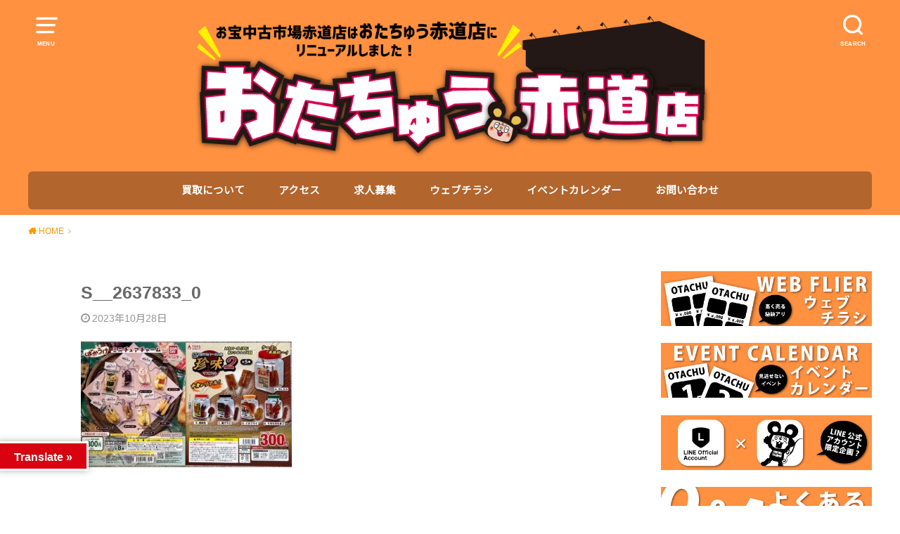

--- FILE ---
content_type: text/html; charset=UTF-8
request_url: https://otakara-akamichi.com/2023/10/28/%E2%97%86%E3%82%AB%E3%83%97%E3%82%BB%E3%83%AB%E3%83%88%E3%82%A4%E6%83%85%E5%A0%B1%EF%BC%81%E6%96%B0%E4%BD%9C%E3%80%81%E5%86%8D%E5%85%A5%E8%8D%B7%E3%82%AB%E3%83%97%E3%82%BB%E3%83%AB%E3%80%81%E3%81%9F/s__2637833_0/
body_size: 25821
content:

<!doctype html>
<!--[if lt IE 7]><html dir="ltr" lang="ja" xmlns:fb="https://www.facebook.com/2008/fbml" xmlns:addthis="https://www.addthis.com/help/api-spec"  prefix="og: https://ogp.me/ns#" class="no-js lt-ie9 lt-ie8 lt-ie7"><![endif]-->
<!--[if (IE 7)&!(IEMobile)]><html dir="ltr" lang="ja" xmlns:fb="https://www.facebook.com/2008/fbml" xmlns:addthis="https://www.addthis.com/help/api-spec"  prefix="og: https://ogp.me/ns#" class="no-js lt-ie9 lt-ie8"><![endif]-->
<!--[if (IE 8)&!(IEMobile)]><html dir="ltr" lang="ja" xmlns:fb="https://www.facebook.com/2008/fbml" xmlns:addthis="https://www.addthis.com/help/api-spec"  prefix="og: https://ogp.me/ns#" class="no-js lt-ie9"><![endif]-->
<!--[if gt IE 8]><!--> <html dir="ltr" lang="ja" xmlns:fb="https://www.facebook.com/2008/fbml" xmlns:addthis="https://www.addthis.com/help/api-spec"  prefix="og: https://ogp.me/ns#" class="no-js"><!--<![endif]-->

<head>
<meta charset="utf-8">
<meta http-equiv="X-UA-Compatible" content="IE=edge">
<meta name="HandheldFriendly" content="True">
<meta name="MobileOptimized" content="320">
<meta name="viewport" content="width=device-width, initial-scale=1"/>

<link rel="pingback" href="https://otakara-akamichi.com/xmlrpc.php">

<!--[if lt IE 9]>
<script src="//html5shiv.googlecode.com/svn/trunk/html5.js"></script>
<script src="//css3-mediaqueries-js.googlecode.com/svn/trunk/css3-mediaqueries.js"></script>
<![endif]-->
	
<title>S__2637833_0 | おたちゅう赤道店（旧お宝中古市場）</title>

		<!-- All in One SEO 4.9.3 - aioseo.com -->
	<meta name="robots" content="max-image-preview:large" />
	<meta name="author" content="ota-akamichi"/>
	<link rel="canonical" href="https://otakara-akamichi.com/2023/10/28/%e2%97%86%e3%82%ab%e3%83%97%e3%82%bb%e3%83%ab%e3%83%88%e3%82%a4%e6%83%85%e5%a0%b1%ef%bc%81%e6%96%b0%e4%bd%9c%e3%80%81%e5%86%8d%e5%85%a5%e8%8d%b7%e3%82%ab%e3%83%97%e3%82%bb%e3%83%ab%e3%80%81%e3%81%9f/s__2637833_0/" />
	<meta name="generator" content="All in One SEO (AIOSEO) 4.9.3" />
		<meta property="og:locale" content="ja_JP" />
		<meta property="og:site_name" content="おたちゅう赤道店（旧お宝中古市場） | 新潟からサブカルチャーの最先端を発信！沢山お売りください‼どこよりも高価買取です！ お電話でのお問い合わせもお待ちしております！" />
		<meta property="og:type" content="article" />
		<meta property="og:title" content="S__2637833_0 | おたちゅう赤道店（旧お宝中古市場）" />
		<meta property="og:url" content="https://otakara-akamichi.com/2023/10/28/%e2%97%86%e3%82%ab%e3%83%97%e3%82%bb%e3%83%ab%e3%83%88%e3%82%a4%e6%83%85%e5%a0%b1%ef%bc%81%e6%96%b0%e4%bd%9c%e3%80%81%e5%86%8d%e5%85%a5%e8%8d%b7%e3%82%ab%e3%83%97%e3%82%bb%e3%83%ab%e3%80%81%e3%81%9f/s__2637833_0/" />
		<meta property="article:published_time" content="2023-10-28T02:26:34+00:00" />
		<meta property="article:modified_time" content="2023-10-28T02:26:34+00:00" />
		<meta name="twitter:card" content="summary" />
		<meta name="twitter:title" content="S__2637833_0 | おたちゅう赤道店（旧お宝中古市場）" />
		<script type="application/ld+json" class="aioseo-schema">
			{"@context":"https:\/\/schema.org","@graph":[{"@type":"BreadcrumbList","@id":"https:\/\/otakara-akamichi.com\/2023\/10\/28\/%e2%97%86%e3%82%ab%e3%83%97%e3%82%bb%e3%83%ab%e3%83%88%e3%82%a4%e6%83%85%e5%a0%b1%ef%bc%81%e6%96%b0%e4%bd%9c%e3%80%81%e5%86%8d%e5%85%a5%e8%8d%b7%e3%82%ab%e3%83%97%e3%82%bb%e3%83%ab%e3%80%81%e3%81%9f\/s__2637833_0\/#breadcrumblist","itemListElement":[{"@type":"ListItem","@id":"https:\/\/otakara-akamichi.com#listItem","position":1,"name":"\u30db\u30fc\u30e0","item":"https:\/\/otakara-akamichi.com","nextItem":{"@type":"ListItem","@id":"https:\/\/otakara-akamichi.com\/2023\/10\/28\/%e2%97%86%e3%82%ab%e3%83%97%e3%82%bb%e3%83%ab%e3%83%88%e3%82%a4%e6%83%85%e5%a0%b1%ef%bc%81%e6%96%b0%e4%bd%9c%e3%80%81%e5%86%8d%e5%85%a5%e8%8d%b7%e3%82%ab%e3%83%97%e3%82%bb%e3%83%ab%e3%80%81%e3%81%9f\/s__2637833_0\/#listItem","name":"S__2637833_0"}},{"@type":"ListItem","@id":"https:\/\/otakara-akamichi.com\/2023\/10\/28\/%e2%97%86%e3%82%ab%e3%83%97%e3%82%bb%e3%83%ab%e3%83%88%e3%82%a4%e6%83%85%e5%a0%b1%ef%bc%81%e6%96%b0%e4%bd%9c%e3%80%81%e5%86%8d%e5%85%a5%e8%8d%b7%e3%82%ab%e3%83%97%e3%82%bb%e3%83%ab%e3%80%81%e3%81%9f\/s__2637833_0\/#listItem","position":2,"name":"S__2637833_0","previousItem":{"@type":"ListItem","@id":"https:\/\/otakara-akamichi.com#listItem","name":"\u30db\u30fc\u30e0"}}]},{"@type":"ItemPage","@id":"https:\/\/otakara-akamichi.com\/2023\/10\/28\/%e2%97%86%e3%82%ab%e3%83%97%e3%82%bb%e3%83%ab%e3%83%88%e3%82%a4%e6%83%85%e5%a0%b1%ef%bc%81%e6%96%b0%e4%bd%9c%e3%80%81%e5%86%8d%e5%85%a5%e8%8d%b7%e3%82%ab%e3%83%97%e3%82%bb%e3%83%ab%e3%80%81%e3%81%9f\/s__2637833_0\/#itempage","url":"https:\/\/otakara-akamichi.com\/2023\/10\/28\/%e2%97%86%e3%82%ab%e3%83%97%e3%82%bb%e3%83%ab%e3%83%88%e3%82%a4%e6%83%85%e5%a0%b1%ef%bc%81%e6%96%b0%e4%bd%9c%e3%80%81%e5%86%8d%e5%85%a5%e8%8d%b7%e3%82%ab%e3%83%97%e3%82%bb%e3%83%ab%e3%80%81%e3%81%9f\/s__2637833_0\/","name":"S__2637833_0 | \u304a\u305f\u3061\u3085\u3046\u8d64\u9053\u5e97\uff08\u65e7\u304a\u5b9d\u4e2d\u53e4\u5e02\u5834\uff09","inLanguage":"ja","isPartOf":{"@id":"https:\/\/otakara-akamichi.com\/#website"},"breadcrumb":{"@id":"https:\/\/otakara-akamichi.com\/2023\/10\/28\/%e2%97%86%e3%82%ab%e3%83%97%e3%82%bb%e3%83%ab%e3%83%88%e3%82%a4%e6%83%85%e5%a0%b1%ef%bc%81%e6%96%b0%e4%bd%9c%e3%80%81%e5%86%8d%e5%85%a5%e8%8d%b7%e3%82%ab%e3%83%97%e3%82%bb%e3%83%ab%e3%80%81%e3%81%9f\/s__2637833_0\/#breadcrumblist"},"author":{"@id":"https:\/\/otakara-akamichi.com\/author\/ota-akamichi\/#author"},"creator":{"@id":"https:\/\/otakara-akamichi.com\/author\/ota-akamichi\/#author"},"datePublished":"2023-10-28T11:26:34+09:00","dateModified":"2023-10-28T11:26:34+09:00"},{"@type":"Organization","@id":"https:\/\/otakara-akamichi.com\/#organization","name":"\u304a\u305f\u3061\u3085\u3046\u8d64\u9053\u5e97\uff08\u65e7\u304a\u5b9d\u4e2d\u53e4\u5e02\u5834\uff09","description":"\u65b0\u6f5f\u304b\u3089\u30b5\u30d6\u30ab\u30eb\u30c1\u30e3\u30fc\u306e\u6700\u5148\u7aef\u3092\u767a\u4fe1\uff01\u6ca2\u5c71\u304a\u58f2\u308a\u304f\u3060\u3055\u3044\u203c\u3069\u3053\u3088\u308a\u3082\u9ad8\u4fa1\u8cb7\u53d6\u3067\u3059\uff01 \u304a\u96fb\u8a71\u3067\u306e\u304a\u554f\u3044\u5408\u308f\u305b\u3082\u304a\u5f85\u3061\u3057\u3066\u304a\u308a\u307e\u3059\uff01","url":"https:\/\/otakara-akamichi.com\/"},{"@type":"Person","@id":"https:\/\/otakara-akamichi.com\/author\/ota-akamichi\/#author","url":"https:\/\/otakara-akamichi.com\/author\/ota-akamichi\/","name":"ota-akamichi","image":{"@type":"ImageObject","@id":"https:\/\/otakara-akamichi.com\/2023\/10\/28\/%e2%97%86%e3%82%ab%e3%83%97%e3%82%bb%e3%83%ab%e3%83%88%e3%82%a4%e6%83%85%e5%a0%b1%ef%bc%81%e6%96%b0%e4%bd%9c%e3%80%81%e5%86%8d%e5%85%a5%e8%8d%b7%e3%82%ab%e3%83%97%e3%82%bb%e3%83%ab%e3%80%81%e3%81%9f\/s__2637833_0\/#authorImage","url":"https:\/\/secure.gravatar.com\/avatar\/804e6be752f01d049df3882d07f15aa2?s=96&d=mm&r=g","width":96,"height":96,"caption":"ota-akamichi"}},{"@type":"WebSite","@id":"https:\/\/otakara-akamichi.com\/#website","url":"https:\/\/otakara-akamichi.com\/","name":"\u304a\u305f\u3061\u3085\u3046\u8d64\u9053\u5e97\uff08\u65e7\u304a\u5b9d\u4e2d\u53e4\u5e02\u5834\uff09","description":"\u65b0\u6f5f\u304b\u3089\u30b5\u30d6\u30ab\u30eb\u30c1\u30e3\u30fc\u306e\u6700\u5148\u7aef\u3092\u767a\u4fe1\uff01\u6ca2\u5c71\u304a\u58f2\u308a\u304f\u3060\u3055\u3044\u203c\u3069\u3053\u3088\u308a\u3082\u9ad8\u4fa1\u8cb7\u53d6\u3067\u3059\uff01 \u304a\u96fb\u8a71\u3067\u306e\u304a\u554f\u3044\u5408\u308f\u305b\u3082\u304a\u5f85\u3061\u3057\u3066\u304a\u308a\u307e\u3059\uff01","inLanguage":"ja","publisher":{"@id":"https:\/\/otakara-akamichi.com\/#organization"}}]}
		</script>
		<!-- All in One SEO -->

<link rel='dns-prefetch' href='//translate.google.com' />
<link rel='dns-prefetch' href='//s7.addthis.com' />
<link rel='dns-prefetch' href='//stats.wp.com' />
<link rel='dns-prefetch' href='//fonts.googleapis.com' />
<link rel="alternate" type="application/rss+xml" title="おたちゅう赤道店（旧お宝中古市場） &raquo; フィード" href="https://otakara-akamichi.com/feed/" />
<link rel="alternate" type="application/rss+xml" title="おたちゅう赤道店（旧お宝中古市場） &raquo; コメントフィード" href="https://otakara-akamichi.com/comments/feed/" />
<script type="text/javascript" id="wpp-js" src="https://otakara-akamichi.com/wp-content/plugins/wordpress-popular-posts/assets/js/wpp.min.js?ver=7.3.6" data-sampling="0" data-sampling-rate="100" data-api-url="https://otakara-akamichi.com/wp-json/wordpress-popular-posts" data-post-id="11225" data-token="508e738568" data-lang="0" data-debug="0"></script>
		<!-- This site uses the Google Analytics by ExactMetrics plugin v8.11.1 - Using Analytics tracking - https://www.exactmetrics.com/ -->
							<script src="//www.googletagmanager.com/gtag/js?id=G-4ZKL2W7Q3L"  data-cfasync="false" data-wpfc-render="false" type="text/javascript" async></script>
			<script data-cfasync="false" data-wpfc-render="false" type="text/javascript">
				var em_version = '8.11.1';
				var em_track_user = true;
				var em_no_track_reason = '';
								var ExactMetricsDefaultLocations = {"page_location":"https:\/\/otakara-akamichi.com\/2023\/10\/28\/%E2%97%86%E3%82%AB%E3%83%97%E3%82%BB%E3%83%AB%E3%83%88%E3%82%A4%E6%83%85%E5%A0%B1%EF%BC%81%E6%96%B0%E4%BD%9C%E3%80%81%E5%86%8D%E5%85%A5%E8%8D%B7%E3%82%AB%E3%83%97%E3%82%BB%E3%83%AB%E3%80%81%E3%81%9F\/s__2637833_0\/"};
								if ( typeof ExactMetricsPrivacyGuardFilter === 'function' ) {
					var ExactMetricsLocations = (typeof ExactMetricsExcludeQuery === 'object') ? ExactMetricsPrivacyGuardFilter( ExactMetricsExcludeQuery ) : ExactMetricsPrivacyGuardFilter( ExactMetricsDefaultLocations );
				} else {
					var ExactMetricsLocations = (typeof ExactMetricsExcludeQuery === 'object') ? ExactMetricsExcludeQuery : ExactMetricsDefaultLocations;
				}

								var disableStrs = [
										'ga-disable-G-4ZKL2W7Q3L',
									];

				/* Function to detect opted out users */
				function __gtagTrackerIsOptedOut() {
					for (var index = 0; index < disableStrs.length; index++) {
						if (document.cookie.indexOf(disableStrs[index] + '=true') > -1) {
							return true;
						}
					}

					return false;
				}

				/* Disable tracking if the opt-out cookie exists. */
				if (__gtagTrackerIsOptedOut()) {
					for (var index = 0; index < disableStrs.length; index++) {
						window[disableStrs[index]] = true;
					}
				}

				/* Opt-out function */
				function __gtagTrackerOptout() {
					for (var index = 0; index < disableStrs.length; index++) {
						document.cookie = disableStrs[index] + '=true; expires=Thu, 31 Dec 2099 23:59:59 UTC; path=/';
						window[disableStrs[index]] = true;
					}
				}

				if ('undefined' === typeof gaOptout) {
					function gaOptout() {
						__gtagTrackerOptout();
					}
				}
								window.dataLayer = window.dataLayer || [];

				window.ExactMetricsDualTracker = {
					helpers: {},
					trackers: {},
				};
				if (em_track_user) {
					function __gtagDataLayer() {
						dataLayer.push(arguments);
					}

					function __gtagTracker(type, name, parameters) {
						if (!parameters) {
							parameters = {};
						}

						if (parameters.send_to) {
							__gtagDataLayer.apply(null, arguments);
							return;
						}

						if (type === 'event') {
														parameters.send_to = exactmetrics_frontend.v4_id;
							var hookName = name;
							if (typeof parameters['event_category'] !== 'undefined') {
								hookName = parameters['event_category'] + ':' + name;
							}

							if (typeof ExactMetricsDualTracker.trackers[hookName] !== 'undefined') {
								ExactMetricsDualTracker.trackers[hookName](parameters);
							} else {
								__gtagDataLayer('event', name, parameters);
							}
							
						} else {
							__gtagDataLayer.apply(null, arguments);
						}
					}

					__gtagTracker('js', new Date());
					__gtagTracker('set', {
						'developer_id.dNDMyYj': true,
											});
					if ( ExactMetricsLocations.page_location ) {
						__gtagTracker('set', ExactMetricsLocations);
					}
										__gtagTracker('config', 'G-4ZKL2W7Q3L', {"forceSSL":"true"} );
										window.gtag = __gtagTracker;										(function () {
						/* https://developers.google.com/analytics/devguides/collection/analyticsjs/ */
						/* ga and __gaTracker compatibility shim. */
						var noopfn = function () {
							return null;
						};
						var newtracker = function () {
							return new Tracker();
						};
						var Tracker = function () {
							return null;
						};
						var p = Tracker.prototype;
						p.get = noopfn;
						p.set = noopfn;
						p.send = function () {
							var args = Array.prototype.slice.call(arguments);
							args.unshift('send');
							__gaTracker.apply(null, args);
						};
						var __gaTracker = function () {
							var len = arguments.length;
							if (len === 0) {
								return;
							}
							var f = arguments[len - 1];
							if (typeof f !== 'object' || f === null || typeof f.hitCallback !== 'function') {
								if ('send' === arguments[0]) {
									var hitConverted, hitObject = false, action;
									if ('event' === arguments[1]) {
										if ('undefined' !== typeof arguments[3]) {
											hitObject = {
												'eventAction': arguments[3],
												'eventCategory': arguments[2],
												'eventLabel': arguments[4],
												'value': arguments[5] ? arguments[5] : 1,
											}
										}
									}
									if ('pageview' === arguments[1]) {
										if ('undefined' !== typeof arguments[2]) {
											hitObject = {
												'eventAction': 'page_view',
												'page_path': arguments[2],
											}
										}
									}
									if (typeof arguments[2] === 'object') {
										hitObject = arguments[2];
									}
									if (typeof arguments[5] === 'object') {
										Object.assign(hitObject, arguments[5]);
									}
									if ('undefined' !== typeof arguments[1].hitType) {
										hitObject = arguments[1];
										if ('pageview' === hitObject.hitType) {
											hitObject.eventAction = 'page_view';
										}
									}
									if (hitObject) {
										action = 'timing' === arguments[1].hitType ? 'timing_complete' : hitObject.eventAction;
										hitConverted = mapArgs(hitObject);
										__gtagTracker('event', action, hitConverted);
									}
								}
								return;
							}

							function mapArgs(args) {
								var arg, hit = {};
								var gaMap = {
									'eventCategory': 'event_category',
									'eventAction': 'event_action',
									'eventLabel': 'event_label',
									'eventValue': 'event_value',
									'nonInteraction': 'non_interaction',
									'timingCategory': 'event_category',
									'timingVar': 'name',
									'timingValue': 'value',
									'timingLabel': 'event_label',
									'page': 'page_path',
									'location': 'page_location',
									'title': 'page_title',
									'referrer' : 'page_referrer',
								};
								for (arg in args) {
																		if (!(!args.hasOwnProperty(arg) || !gaMap.hasOwnProperty(arg))) {
										hit[gaMap[arg]] = args[arg];
									} else {
										hit[arg] = args[arg];
									}
								}
								return hit;
							}

							try {
								f.hitCallback();
							} catch (ex) {
							}
						};
						__gaTracker.create = newtracker;
						__gaTracker.getByName = newtracker;
						__gaTracker.getAll = function () {
							return [];
						};
						__gaTracker.remove = noopfn;
						__gaTracker.loaded = true;
						window['__gaTracker'] = __gaTracker;
					})();
									} else {
										console.log("");
					(function () {
						function __gtagTracker() {
							return null;
						}

						window['__gtagTracker'] = __gtagTracker;
						window['gtag'] = __gtagTracker;
					})();
									}
			</script>
							<!-- / Google Analytics by ExactMetrics -->
		<script type="text/javascript">
/* <![CDATA[ */
window._wpemojiSettings = {"baseUrl":"https:\/\/s.w.org\/images\/core\/emoji\/15.0.3\/72x72\/","ext":".png","svgUrl":"https:\/\/s.w.org\/images\/core\/emoji\/15.0.3\/svg\/","svgExt":".svg","source":{"concatemoji":"https:\/\/otakara-akamichi.com\/wp-includes\/js\/wp-emoji-release.min.js?ver=6.6.4"}};
/*! This file is auto-generated */
!function(i,n){var o,s,e;function c(e){try{var t={supportTests:e,timestamp:(new Date).valueOf()};sessionStorage.setItem(o,JSON.stringify(t))}catch(e){}}function p(e,t,n){e.clearRect(0,0,e.canvas.width,e.canvas.height),e.fillText(t,0,0);var t=new Uint32Array(e.getImageData(0,0,e.canvas.width,e.canvas.height).data),r=(e.clearRect(0,0,e.canvas.width,e.canvas.height),e.fillText(n,0,0),new Uint32Array(e.getImageData(0,0,e.canvas.width,e.canvas.height).data));return t.every(function(e,t){return e===r[t]})}function u(e,t,n){switch(t){case"flag":return n(e,"\ud83c\udff3\ufe0f\u200d\u26a7\ufe0f","\ud83c\udff3\ufe0f\u200b\u26a7\ufe0f")?!1:!n(e,"\ud83c\uddfa\ud83c\uddf3","\ud83c\uddfa\u200b\ud83c\uddf3")&&!n(e,"\ud83c\udff4\udb40\udc67\udb40\udc62\udb40\udc65\udb40\udc6e\udb40\udc67\udb40\udc7f","\ud83c\udff4\u200b\udb40\udc67\u200b\udb40\udc62\u200b\udb40\udc65\u200b\udb40\udc6e\u200b\udb40\udc67\u200b\udb40\udc7f");case"emoji":return!n(e,"\ud83d\udc26\u200d\u2b1b","\ud83d\udc26\u200b\u2b1b")}return!1}function f(e,t,n){var r="undefined"!=typeof WorkerGlobalScope&&self instanceof WorkerGlobalScope?new OffscreenCanvas(300,150):i.createElement("canvas"),a=r.getContext("2d",{willReadFrequently:!0}),o=(a.textBaseline="top",a.font="600 32px Arial",{});return e.forEach(function(e){o[e]=t(a,e,n)}),o}function t(e){var t=i.createElement("script");t.src=e,t.defer=!0,i.head.appendChild(t)}"undefined"!=typeof Promise&&(o="wpEmojiSettingsSupports",s=["flag","emoji"],n.supports={everything:!0,everythingExceptFlag:!0},e=new Promise(function(e){i.addEventListener("DOMContentLoaded",e,{once:!0})}),new Promise(function(t){var n=function(){try{var e=JSON.parse(sessionStorage.getItem(o));if("object"==typeof e&&"number"==typeof e.timestamp&&(new Date).valueOf()<e.timestamp+604800&&"object"==typeof e.supportTests)return e.supportTests}catch(e){}return null}();if(!n){if("undefined"!=typeof Worker&&"undefined"!=typeof OffscreenCanvas&&"undefined"!=typeof URL&&URL.createObjectURL&&"undefined"!=typeof Blob)try{var e="postMessage("+f.toString()+"("+[JSON.stringify(s),u.toString(),p.toString()].join(",")+"));",r=new Blob([e],{type:"text/javascript"}),a=new Worker(URL.createObjectURL(r),{name:"wpTestEmojiSupports"});return void(a.onmessage=function(e){c(n=e.data),a.terminate(),t(n)})}catch(e){}c(n=f(s,u,p))}t(n)}).then(function(e){for(var t in e)n.supports[t]=e[t],n.supports.everything=n.supports.everything&&n.supports[t],"flag"!==t&&(n.supports.everythingExceptFlag=n.supports.everythingExceptFlag&&n.supports[t]);n.supports.everythingExceptFlag=n.supports.everythingExceptFlag&&!n.supports.flag,n.DOMReady=!1,n.readyCallback=function(){n.DOMReady=!0}}).then(function(){return e}).then(function(){var e;n.supports.everything||(n.readyCallback(),(e=n.source||{}).concatemoji?t(e.concatemoji):e.wpemoji&&e.twemoji&&(t(e.twemoji),t(e.wpemoji)))}))}((window,document),window._wpemojiSettings);
/* ]]> */
</script>
<link rel='stylesheet' id='ai1ec_style-css' href='//otakara-akamichi.com/wp-content/plugins/all-in-one-event-calendar/public/themes-ai1ec/vortex/css/ai1ec_parsed_css.css?ver=3.0.0' type='text/css' media='all' />
<style id='wp-emoji-styles-inline-css' type='text/css'>

	img.wp-smiley, img.emoji {
		display: inline !important;
		border: none !important;
		box-shadow: none !important;
		height: 1em !important;
		width: 1em !important;
		margin: 0 0.07em !important;
		vertical-align: -0.1em !important;
		background: none !important;
		padding: 0 !important;
	}
</style>
<link rel='stylesheet' id='wp-block-library-css' href='https://otakara-akamichi.com/wp-includes/css/dist/block-library/style.min.css' type='text/css' media='all' />
<link rel='stylesheet' id='aioseo/css/src/vue/standalone/blocks/table-of-contents/global.scss-css' href='https://otakara-akamichi.com/wp-content/plugins/all-in-one-seo-pack/dist/Lite/assets/css/table-of-contents/global.e90f6d47.css?ver=4.9.3' type='text/css' media='all' />
<link rel='stylesheet' id='wp-components-css' href='https://otakara-akamichi.com/wp-includes/css/dist/components/style.min.css' type='text/css' media='all' />
<link rel='stylesheet' id='wp-preferences-css' href='https://otakara-akamichi.com/wp-includes/css/dist/preferences/style.min.css' type='text/css' media='all' />
<link rel='stylesheet' id='wp-block-editor-css' href='https://otakara-akamichi.com/wp-includes/css/dist/block-editor/style.min.css' type='text/css' media='all' />
<link rel='stylesheet' id='popup-maker-block-library-style-css' href='https://otakara-akamichi.com/wp-content/plugins/popup-maker/dist/packages/block-library-style.css?ver=dbea705cfafe089d65f1' type='text/css' media='all' />
<link rel='stylesheet' id='mediaelement-css' href='https://otakara-akamichi.com/wp-includes/js/mediaelement/mediaelementplayer-legacy.min.css?ver=4.2.17' type='text/css' media='all' />
<link rel='stylesheet' id='wp-mediaelement-css' href='https://otakara-akamichi.com/wp-includes/js/mediaelement/wp-mediaelement.min.css' type='text/css' media='all' />
<style id='jetpack-sharing-buttons-style-inline-css' type='text/css'>
.jetpack-sharing-buttons__services-list{display:flex;flex-direction:row;flex-wrap:wrap;gap:0;list-style-type:none;margin:5px;padding:0}.jetpack-sharing-buttons__services-list.has-small-icon-size{font-size:12px}.jetpack-sharing-buttons__services-list.has-normal-icon-size{font-size:16px}.jetpack-sharing-buttons__services-list.has-large-icon-size{font-size:24px}.jetpack-sharing-buttons__services-list.has-huge-icon-size{font-size:36px}@media print{.jetpack-sharing-buttons__services-list{display:none!important}}.editor-styles-wrapper .wp-block-jetpack-sharing-buttons{gap:0;padding-inline-start:0}ul.jetpack-sharing-buttons__services-list.has-background{padding:1.25em 2.375em}
</style>
<style id='classic-theme-styles-inline-css' type='text/css'>
/*! This file is auto-generated */
.wp-block-button__link{color:#fff;background-color:#32373c;border-radius:9999px;box-shadow:none;text-decoration:none;padding:calc(.667em + 2px) calc(1.333em + 2px);font-size:1.125em}.wp-block-file__button{background:#32373c;color:#fff;text-decoration:none}
</style>
<style id='global-styles-inline-css' type='text/css'>
:root{--wp--preset--aspect-ratio--square: 1;--wp--preset--aspect-ratio--4-3: 4/3;--wp--preset--aspect-ratio--3-4: 3/4;--wp--preset--aspect-ratio--3-2: 3/2;--wp--preset--aspect-ratio--2-3: 2/3;--wp--preset--aspect-ratio--16-9: 16/9;--wp--preset--aspect-ratio--9-16: 9/16;--wp--preset--color--black: #000000;--wp--preset--color--cyan-bluish-gray: #abb8c3;--wp--preset--color--white: #ffffff;--wp--preset--color--pale-pink: #f78da7;--wp--preset--color--vivid-red: #cf2e2e;--wp--preset--color--luminous-vivid-orange: #ff6900;--wp--preset--color--luminous-vivid-amber: #fcb900;--wp--preset--color--light-green-cyan: #7bdcb5;--wp--preset--color--vivid-green-cyan: #00d084;--wp--preset--color--pale-cyan-blue: #8ed1fc;--wp--preset--color--vivid-cyan-blue: #0693e3;--wp--preset--color--vivid-purple: #9b51e0;--wp--preset--gradient--vivid-cyan-blue-to-vivid-purple: linear-gradient(135deg,rgba(6,147,227,1) 0%,rgb(155,81,224) 100%);--wp--preset--gradient--light-green-cyan-to-vivid-green-cyan: linear-gradient(135deg,rgb(122,220,180) 0%,rgb(0,208,130) 100%);--wp--preset--gradient--luminous-vivid-amber-to-luminous-vivid-orange: linear-gradient(135deg,rgba(252,185,0,1) 0%,rgba(255,105,0,1) 100%);--wp--preset--gradient--luminous-vivid-orange-to-vivid-red: linear-gradient(135deg,rgba(255,105,0,1) 0%,rgb(207,46,46) 100%);--wp--preset--gradient--very-light-gray-to-cyan-bluish-gray: linear-gradient(135deg,rgb(238,238,238) 0%,rgb(169,184,195) 100%);--wp--preset--gradient--cool-to-warm-spectrum: linear-gradient(135deg,rgb(74,234,220) 0%,rgb(151,120,209) 20%,rgb(207,42,186) 40%,rgb(238,44,130) 60%,rgb(251,105,98) 80%,rgb(254,248,76) 100%);--wp--preset--gradient--blush-light-purple: linear-gradient(135deg,rgb(255,206,236) 0%,rgb(152,150,240) 100%);--wp--preset--gradient--blush-bordeaux: linear-gradient(135deg,rgb(254,205,165) 0%,rgb(254,45,45) 50%,rgb(107,0,62) 100%);--wp--preset--gradient--luminous-dusk: linear-gradient(135deg,rgb(255,203,112) 0%,rgb(199,81,192) 50%,rgb(65,88,208) 100%);--wp--preset--gradient--pale-ocean: linear-gradient(135deg,rgb(255,245,203) 0%,rgb(182,227,212) 50%,rgb(51,167,181) 100%);--wp--preset--gradient--electric-grass: linear-gradient(135deg,rgb(202,248,128) 0%,rgb(113,206,126) 100%);--wp--preset--gradient--midnight: linear-gradient(135deg,rgb(2,3,129) 0%,rgb(40,116,252) 100%);--wp--preset--font-size--small: 13px;--wp--preset--font-size--medium: 20px;--wp--preset--font-size--large: 36px;--wp--preset--font-size--x-large: 42px;--wp--preset--spacing--20: 0.44rem;--wp--preset--spacing--30: 0.67rem;--wp--preset--spacing--40: 1rem;--wp--preset--spacing--50: 1.5rem;--wp--preset--spacing--60: 2.25rem;--wp--preset--spacing--70: 3.38rem;--wp--preset--spacing--80: 5.06rem;--wp--preset--shadow--natural: 6px 6px 9px rgba(0, 0, 0, 0.2);--wp--preset--shadow--deep: 12px 12px 50px rgba(0, 0, 0, 0.4);--wp--preset--shadow--sharp: 6px 6px 0px rgba(0, 0, 0, 0.2);--wp--preset--shadow--outlined: 6px 6px 0px -3px rgba(255, 255, 255, 1), 6px 6px rgba(0, 0, 0, 1);--wp--preset--shadow--crisp: 6px 6px 0px rgba(0, 0, 0, 1);}:where(.is-layout-flex){gap: 0.5em;}:where(.is-layout-grid){gap: 0.5em;}body .is-layout-flex{display: flex;}.is-layout-flex{flex-wrap: wrap;align-items: center;}.is-layout-flex > :is(*, div){margin: 0;}body .is-layout-grid{display: grid;}.is-layout-grid > :is(*, div){margin: 0;}:where(.wp-block-columns.is-layout-flex){gap: 2em;}:where(.wp-block-columns.is-layout-grid){gap: 2em;}:where(.wp-block-post-template.is-layout-flex){gap: 1.25em;}:where(.wp-block-post-template.is-layout-grid){gap: 1.25em;}.has-black-color{color: var(--wp--preset--color--black) !important;}.has-cyan-bluish-gray-color{color: var(--wp--preset--color--cyan-bluish-gray) !important;}.has-white-color{color: var(--wp--preset--color--white) !important;}.has-pale-pink-color{color: var(--wp--preset--color--pale-pink) !important;}.has-vivid-red-color{color: var(--wp--preset--color--vivid-red) !important;}.has-luminous-vivid-orange-color{color: var(--wp--preset--color--luminous-vivid-orange) !important;}.has-luminous-vivid-amber-color{color: var(--wp--preset--color--luminous-vivid-amber) !important;}.has-light-green-cyan-color{color: var(--wp--preset--color--light-green-cyan) !important;}.has-vivid-green-cyan-color{color: var(--wp--preset--color--vivid-green-cyan) !important;}.has-pale-cyan-blue-color{color: var(--wp--preset--color--pale-cyan-blue) !important;}.has-vivid-cyan-blue-color{color: var(--wp--preset--color--vivid-cyan-blue) !important;}.has-vivid-purple-color{color: var(--wp--preset--color--vivid-purple) !important;}.has-black-background-color{background-color: var(--wp--preset--color--black) !important;}.has-cyan-bluish-gray-background-color{background-color: var(--wp--preset--color--cyan-bluish-gray) !important;}.has-white-background-color{background-color: var(--wp--preset--color--white) !important;}.has-pale-pink-background-color{background-color: var(--wp--preset--color--pale-pink) !important;}.has-vivid-red-background-color{background-color: var(--wp--preset--color--vivid-red) !important;}.has-luminous-vivid-orange-background-color{background-color: var(--wp--preset--color--luminous-vivid-orange) !important;}.has-luminous-vivid-amber-background-color{background-color: var(--wp--preset--color--luminous-vivid-amber) !important;}.has-light-green-cyan-background-color{background-color: var(--wp--preset--color--light-green-cyan) !important;}.has-vivid-green-cyan-background-color{background-color: var(--wp--preset--color--vivid-green-cyan) !important;}.has-pale-cyan-blue-background-color{background-color: var(--wp--preset--color--pale-cyan-blue) !important;}.has-vivid-cyan-blue-background-color{background-color: var(--wp--preset--color--vivid-cyan-blue) !important;}.has-vivid-purple-background-color{background-color: var(--wp--preset--color--vivid-purple) !important;}.has-black-border-color{border-color: var(--wp--preset--color--black) !important;}.has-cyan-bluish-gray-border-color{border-color: var(--wp--preset--color--cyan-bluish-gray) !important;}.has-white-border-color{border-color: var(--wp--preset--color--white) !important;}.has-pale-pink-border-color{border-color: var(--wp--preset--color--pale-pink) !important;}.has-vivid-red-border-color{border-color: var(--wp--preset--color--vivid-red) !important;}.has-luminous-vivid-orange-border-color{border-color: var(--wp--preset--color--luminous-vivid-orange) !important;}.has-luminous-vivid-amber-border-color{border-color: var(--wp--preset--color--luminous-vivid-amber) !important;}.has-light-green-cyan-border-color{border-color: var(--wp--preset--color--light-green-cyan) !important;}.has-vivid-green-cyan-border-color{border-color: var(--wp--preset--color--vivid-green-cyan) !important;}.has-pale-cyan-blue-border-color{border-color: var(--wp--preset--color--pale-cyan-blue) !important;}.has-vivid-cyan-blue-border-color{border-color: var(--wp--preset--color--vivid-cyan-blue) !important;}.has-vivid-purple-border-color{border-color: var(--wp--preset--color--vivid-purple) !important;}.has-vivid-cyan-blue-to-vivid-purple-gradient-background{background: var(--wp--preset--gradient--vivid-cyan-blue-to-vivid-purple) !important;}.has-light-green-cyan-to-vivid-green-cyan-gradient-background{background: var(--wp--preset--gradient--light-green-cyan-to-vivid-green-cyan) !important;}.has-luminous-vivid-amber-to-luminous-vivid-orange-gradient-background{background: var(--wp--preset--gradient--luminous-vivid-amber-to-luminous-vivid-orange) !important;}.has-luminous-vivid-orange-to-vivid-red-gradient-background{background: var(--wp--preset--gradient--luminous-vivid-orange-to-vivid-red) !important;}.has-very-light-gray-to-cyan-bluish-gray-gradient-background{background: var(--wp--preset--gradient--very-light-gray-to-cyan-bluish-gray) !important;}.has-cool-to-warm-spectrum-gradient-background{background: var(--wp--preset--gradient--cool-to-warm-spectrum) !important;}.has-blush-light-purple-gradient-background{background: var(--wp--preset--gradient--blush-light-purple) !important;}.has-blush-bordeaux-gradient-background{background: var(--wp--preset--gradient--blush-bordeaux) !important;}.has-luminous-dusk-gradient-background{background: var(--wp--preset--gradient--luminous-dusk) !important;}.has-pale-ocean-gradient-background{background: var(--wp--preset--gradient--pale-ocean) !important;}.has-electric-grass-gradient-background{background: var(--wp--preset--gradient--electric-grass) !important;}.has-midnight-gradient-background{background: var(--wp--preset--gradient--midnight) !important;}.has-small-font-size{font-size: var(--wp--preset--font-size--small) !important;}.has-medium-font-size{font-size: var(--wp--preset--font-size--medium) !important;}.has-large-font-size{font-size: var(--wp--preset--font-size--large) !important;}.has-x-large-font-size{font-size: var(--wp--preset--font-size--x-large) !important;}
:where(.wp-block-post-template.is-layout-flex){gap: 1.25em;}:where(.wp-block-post-template.is-layout-grid){gap: 1.25em;}
:where(.wp-block-columns.is-layout-flex){gap: 2em;}:where(.wp-block-columns.is-layout-grid){gap: 2em;}
:root :where(.wp-block-pullquote){font-size: 1.5em;line-height: 1.6;}
</style>
<link rel='stylesheet' id='contact-form-7-css' href='https://otakara-akamichi.com/wp-content/plugins/contact-form-7/includes/css/styles.css?ver=6.0.6' type='text/css' media='all' />
<link rel='stylesheet' id='google-language-translator-css' href='https://otakara-akamichi.com/wp-content/plugins/google-language-translator/css/style.css?ver=6.0.20' type='text/css' media='' />
<link rel='stylesheet' id='glt-toolbar-styles-css' href='https://otakara-akamichi.com/wp-content/plugins/google-language-translator/css/toolbar.css?ver=6.0.20' type='text/css' media='' />
<link rel='stylesheet' id='pz-linkcard-css-css' href='//otakara-akamichi.com/wp-content/uploads/pz-linkcard/style/style.min.css?ver=2.5.8.6' type='text/css' media='all' />
<link rel='stylesheet' id='responsive-lightbox-nivo_lightbox-css-css' href='https://otakara-akamichi.com/wp-content/plugins/responsive-lightbox-lite/assets/nivo-lightbox/nivo-lightbox.css' type='text/css' media='all' />
<link rel='stylesheet' id='responsive-lightbox-nivo_lightbox-css-d-css' href='https://otakara-akamichi.com/wp-content/plugins/responsive-lightbox-lite/assets/nivo-lightbox/themes/default/default.css' type='text/css' media='all' />
<link rel='stylesheet' id='wc-shortcodes-style-css' href='https://otakara-akamichi.com/wp-content/plugins/wc-shortcodes/public/assets/css/style.css?ver=3.46' type='text/css' media='all' />
<link rel='stylesheet' id='wordpress-popular-posts-css-css' href='https://otakara-akamichi.com/wp-content/plugins/wordpress-popular-posts/assets/css/wpp.css?ver=7.3.6' type='text/css' media='all' />
<link rel='stylesheet' id='style-css' href='https://otakara-akamichi.com/wp-content/themes/yswallow/style.css' type='text/css' media='all' />
<style id='style-inline-css' type='text/css'>
.animated{animation-duration:1.2s;animation-fill-mode:both;animation-delay:0s;animation-timing-function:ease-out}.wpcf7 .screen-reader-response{position:static}.animated{animation-fill-mode:none}@keyframes fadeIn{from{opacity:0}to{opacity:1}}.fadeIn{animation-name:fadeIn}@keyframes fadeInDown{from{opacity:0;transform:translate3d(0,-10px,0)}to{opacity:1;transform:none}}.fadeInDown{animation-name:fadeInDown}@keyframes fadeInDownBig{from{opacity:0;transform:translate3d(0,-100%,0)}to{opacity:1;transform:none}}.fadeInDownBig{animation-name:fadeInDownBig}@keyframes fadeInLeft{from{opacity:0;transform:translate3d(-10px,0,0)}to{opacity:1;transform:none}}.fadeInLeft{animation-name:fadeInLeft}@keyframes fadeInLeftBig{from{opacity:0;transform:translate3d(-100%,0,0)}to{opacity:1;transform:none}}.fadeInLeftBig{animation-name:fadeInLeftBig}@keyframes fadeInRight{from{opacity:0;transform:translate3d(10px,0,0)}to{opacity:1;transform:none}}.fadeInRight{animation-name:fadeInRight}@keyframes fadeInRightBig{from{opacity:0;transform:translate3d(100%,0,0)}to{opacity:1;transform:none}}.fadeInRightBig{animation-name:fadeInRightBig}@keyframes fadeInUp{from{opacity:0;transform:translate3d(0,10px,0)}to{opacity:1;transform:none}}.fadeInUp{animation-name:fadeInUp}@keyframes fadeInUpBig{from{opacity:0;transform:translate3d(0,100%,0)}to{opacity:1;transform:none}}.fadeInUpBig{animation-name:fadeInUpBig}
</style>
<link rel='stylesheet' id='child-style-css' href='https://otakara-akamichi.com/wp-content/themes/yswallow_custom/style.css' type='text/css' media='all' />
<link rel='stylesheet' id='gf_Notojp-css' href='https://fonts.googleapis.com/css?family=Noto+Sans+JP&#038;display=swap' type='text/css' media='all' />
<link rel='stylesheet' id='fontawesome-css' href='https://otakara-akamichi.com/wp-content/themes/yswallow/library/css/font-awesome.min.css' type='text/css' media='all' />
<link rel='stylesheet' id='popup-maker-site-css' href='//otakara-akamichi.com/wp-content/uploads/pum/pum-site-styles.css?generated=1756774618&#038;ver=1.21.5' type='text/css' media='all' />
<link rel='stylesheet' id='addthis_all_pages-css' href='https://otakara-akamichi.com/wp-content/plugins/addthis/frontend/build/addthis_wordpress_public.min.css' type='text/css' media='all' />
<link rel='stylesheet' id='wordpresscanvas-font-awesome-css' href='https://otakara-akamichi.com/wp-content/plugins/wc-shortcodes/public/assets/css/font-awesome.min.css?ver=4.7.0' type='text/css' media='all' />
<script type="text/javascript" src="https://otakara-akamichi.com/wp-content/plugins/google-analytics-dashboard-for-wp/assets/js/frontend-gtag.min.js?ver=8.11.1" id="exactmetrics-frontend-script-js" async="async" data-wp-strategy="async"></script>
<script data-cfasync="false" data-wpfc-render="false" type="text/javascript" id='exactmetrics-frontend-script-js-extra'>/* <![CDATA[ */
var exactmetrics_frontend = {"js_events_tracking":"true","download_extensions":"zip,mp3,mpeg,pdf,docx,pptx,xlsx,rar","inbound_paths":"[{\"path\":\"\\\/go\\\/\",\"label\":\"affiliate\"},{\"path\":\"\\\/recommend\\\/\",\"label\":\"affiliate\"}]","home_url":"https:\/\/otakara-akamichi.com","hash_tracking":"false","v4_id":"G-4ZKL2W7Q3L"};/* ]]> */
</script>
<script type="text/javascript" src="https://otakara-akamichi.com/wp-includes/js/tinymce/tinymce.min.js?ver=49110-20201110" id="wp-tinymce-root-js"></script>
<script type="text/javascript" src="https://otakara-akamichi.com/wp-includes/js/tinymce/plugins/compat3x/plugin.min.js?ver=49110-20201110" id="wp-tinymce-js"></script>
<script type="text/javascript" src="https://otakara-akamichi.com/wp-includes/js/jquery/jquery.min.js?ver=3.7.1" id="jquery-core-js"></script>
<script type="text/javascript" src="https://otakara-akamichi.com/wp-includes/js/jquery/jquery-migrate.min.js?ver=3.4.1" id="jquery-migrate-js"></script>
<script type="text/javascript" src="https://otakara-akamichi.com/wp-content/plugins/responsive-lightbox-lite/assets/nivo-lightbox/nivo-lightbox.min.js" id="responsive-lightbox-nivo_lightbox-js"></script>
<script type="text/javascript" id="responsive-lightbox-lite-script-js-extra">
/* <![CDATA[ */
var rllArgs = {"script":"nivo_lightbox","selector":"lightbox","custom_events":""};
/* ]]> */
</script>
<script type="text/javascript" src="https://otakara-akamichi.com/wp-content/plugins/responsive-lightbox-lite/assets/inc/script.js" id="responsive-lightbox-lite-script-js"></script>
<link rel="https://api.w.org/" href="https://otakara-akamichi.com/wp-json/" /><link rel="alternate" title="JSON" type="application/json" href="https://otakara-akamichi.com/wp-json/wp/v2/media/11225" /><link rel="EditURI" type="application/rsd+xml" title="RSD" href="https://otakara-akamichi.com/xmlrpc.php?rsd" />
<meta name="generator" content="WordPress 6.6.4" />
<link rel='shortlink' href='https://otakara-akamichi.com/?p=11225' />
<link rel="alternate" title="oEmbed (JSON)" type="application/json+oembed" href="https://otakara-akamichi.com/wp-json/oembed/1.0/embed?url=https%3A%2F%2Fotakara-akamichi.com%2F2023%2F10%2F28%2F%25e2%2597%2586%25e3%2582%25ab%25e3%2583%2597%25e3%2582%25bb%25e3%2583%25ab%25e3%2583%2588%25e3%2582%25a4%25e6%2583%2585%25e5%25a0%25b1%25ef%25bc%2581%25e6%2596%25b0%25e4%25bd%259c%25e3%2580%2581%25e5%2586%258d%25e5%2585%25a5%25e8%258d%25b7%25e3%2582%25ab%25e3%2583%2597%25e3%2582%25bb%25e3%2583%25ab%25e3%2580%2581%25e3%2581%259f%2Fs__2637833_0%2F" />
<link rel="alternate" title="oEmbed (XML)" type="text/xml+oembed" href="https://otakara-akamichi.com/wp-json/oembed/1.0/embed?url=https%3A%2F%2Fotakara-akamichi.com%2F2023%2F10%2F28%2F%25e2%2597%2586%25e3%2582%25ab%25e3%2583%2597%25e3%2582%25bb%25e3%2583%25ab%25e3%2583%2588%25e3%2582%25a4%25e6%2583%2585%25e5%25a0%25b1%25ef%25bc%2581%25e6%2596%25b0%25e4%25bd%259c%25e3%2580%2581%25e5%2586%258d%25e5%2585%25a5%25e8%258d%25b7%25e3%2582%25ab%25e3%2583%2597%25e3%2582%25bb%25e3%2583%25ab%25e3%2580%2581%25e3%2581%259f%2Fs__2637833_0%2F&#038;format=xml" />
<style>p.hello{font-size:12px;color:darkgray;}#google_language_translator,#flags{text-align:left;}#google_language_translator{clear:both;}#flags{width:165px;}#flags a{display:inline-block;margin-right:2px;}#google_language_translator{width:auto!important;}div.skiptranslate.goog-te-gadget{display:inline!important;}.goog-tooltip{display: none!important;}.goog-tooltip:hover{display: none!important;}.goog-text-highlight{background-color:transparent!important;border:none!important;box-shadow:none!important;}#google_language_translator select.goog-te-combo{color:#32373c;}div.skiptranslate{display:none!important;}body{top:0px!important;}#goog-gt-{display:none!important;}font font{background-color:transparent!important;box-shadow:none!important;position:initial!important;}#glt-translate-trigger{left:20px;right:auto;}#glt-translate-trigger > span{color:#ffffff;}#glt-translate-trigger{background:#f89406;}.goog-te-gadget .goog-te-combo{width:100%;}</style>	<style>img#wpstats{display:none}</style>
		            <style id="wpp-loading-animation-styles">@-webkit-keyframes bgslide{from{background-position-x:0}to{background-position-x:-200%}}@keyframes bgslide{from{background-position-x:0}to{background-position-x:-200%}}.wpp-widget-block-placeholder,.wpp-shortcode-placeholder{margin:0 auto;width:60px;height:3px;background:#dd3737;background:linear-gradient(90deg,#dd3737 0%,#571313 10%,#dd3737 100%);background-size:200% auto;border-radius:3px;-webkit-animation:bgslide 1s infinite linear;animation:bgslide 1s infinite linear}</style>
            <style type="text/css"></style><style type="text/css">
body, #breadcrumb li a::after{ color: #686868;}
a, #breadcrumb li a i, .authorbox .author_sns li a::before,.widget li a:after{ color: #d85858;}
a:hover{ color: #e59797;}
.article-footer .post-categories li a,.article-footer .tags a{ background: #d85858; border-color:#d85858;}
.article-footer .tags a{ color:#d85858; background: none;}
.article-footer .post-categories li a:hover,.article-footer .tags a:hover{ background:#e59797;  border-color:#e59797;}
input[type="text"],input[type="password"],input[type="datetime"],input[type="datetime-local"],input[type="date"],input[type="month"],input[type="time"],input[type="week"],input[type="number"],input[type="email"],input[type="url"],input[type="search"],input[type="tel"],input[type="color"],select,textarea,.field { background-color: #ffffff;}
#header{ color: #ffffff; background: #ffffff;}
#logo a{ color: #ffffff;}
@media only screen and (min-width: 768px) {
	#g_nav .nav > li::after{ background: #ffffff;}
	#g_nav .nav li ul.sub-menu, #g_nav .nav li ul.children{ background: #ffffff;color: #ffffff;}
	.archives-list .post-list a .eyecatch::after{ background: #d85858;}
}

.slick-prev:before, .slick-next:before, .accordionBtn, #submit, button, html input[type="button"], input[type="reset"], input[type="submit"], .pagination a:hover, .pagination a:focus,.page-links a:hover, .page-links a:focus { background-color: #d85858;}
.accordionBtn.active, #submit:hover, #submit:focus{ background-color: #e59797;}
.entry-content h2, .homeadd_wrap .widgettitle, .widgettitle, .eyecatch .cat-name, ul.wpp-list li a:before, .cat_postlist .catttl span::before, .cat_postlist .catttl span::after, .accordion::before{ background: #da2e26; color: #ffffff;}
.entry-content h3,.entry-content h4{ border-color: #da2e26;}
.h_balloon .entry-content h2:after{ border-top-color: #da2e26;}
.entry-content ol li:before{ background: #da2e26; border-color: #da2e26;  color: #ffffff;}
.entry-content ol li ol li:before{ color: #da2e26;}
.entry-content ul li:before{ color: #da2e26;}
.entry-content blockquote::before,.entry-content blockquote::after{color: #da2e26;}

.btn-wrap a{background: #d85858;border: 1px solid #d85858;}
.btn-wrap a:hover,.widget .btn-wrap:not(.simple) a:hover{color: #d85858;border-color: #d85858;}
.btn-wrap.simple a, .pagination a, .pagination span,.page-links a{border-color: #d85858; color: #d85858;}
.btn-wrap.simple a:hover, .pagination .current,.pagination .current:hover,.page-links ul > li > span{background-color: #d85858;}

#footer-top::before{background-color: #da2e26;}
#footer,.cta-inner{background-color: #ffffff; color: #ffffff;}

</style>
<link rel="icon" href="https://otakara-akamichi.com/wp-content/uploads/2021/03/cropped-icon-32x32.jpg" sizes="32x32" />
<link rel="icon" href="https://otakara-akamichi.com/wp-content/uploads/2021/03/cropped-icon-192x192.jpg" sizes="192x192" />
<link rel="apple-touch-icon" href="https://otakara-akamichi.com/wp-content/uploads/2021/03/cropped-icon-180x180.jpg" />
<meta name="msapplication-TileImage" content="https://otakara-akamichi.com/wp-content/uploads/2021/03/cropped-icon-270x270.jpg" />
		<style type="text/css" id="wp-custom-css">
			/* Translate */
#glt-translate-trigger {
 background: #d90210;
 border: #fff solid 3px;
 left: 0; 
 margin: 0 0 50px -3px !important;
}

.tool-container.tool-top, .tool-container.tool-bottom {
 margin-bottom: 50px;
}		</style>
			
<link href="https://use.fontawesome.com/releases/v5.0.6/css/all.css" rel="stylesheet">
<link href="/wp-content/themes/yswallow_custom/css/template.css?20200903" rel="stylesheet">

<script>
jQuery(function() {
    var topBtn = jQuery('#header_floating_banner');
    topBtn.hide();
    jQuery(window).scroll(function () {
        if (jQuery(this).scrollTop() > 300) { // 300pxで表示
            topBtn.fadeIn();
        } else {
            topBtn.fadeOut();
        }
    });
});
</script>
	
</head>

<body class="attachment attachment-template-default single single-attachment postid-11225 attachmentid-11225 attachment-jpeg metaslider-plugin wc-shortcodes-font-awesome-enabled pd_normal h_default date_on catlabelon pannavi_on">
<div id="container">


<header id="header" class="header animated fadeIn">
<div id="inner-header" class="wrap cf">

<a href="#spnavi" data-remodal-target="spnavi" class="nav_btn"><span class="text">MENU</span></a>
<div class="remodal" data-remodal-id="spnavi" data-remodal-options="hashTracking:false">
<button data-remodal-action="close" class="remodal-close"><span class="text gf">CLOSE</span></button>
<div id="nav_menu-2" class="widget widget_nav_menu"><div class="menu-%e3%83%8a%e3%83%93-container"><ul id="menu-%e3%83%8a%e3%83%93" class="menu"><li id="menu-item-95" class="menu-item menu-item-type-post_type menu-item-object-page menu-item-95"><a href="https://otakara-akamichi.com/buy_and_sell/">買取について</a></li>
<li id="menu-item-94" class="menu-item menu-item-type-post_type menu-item-object-page menu-item-94"><a href="https://otakara-akamichi.com/access/">アクセス</a></li>
<li id="menu-item-507" class="menu-item menu-item-type-custom menu-item-object-custom menu-item-507"><a href="https://otakara-akamichi.com/recruit/">求人募集</a></li>
<li id="menu-item-89" class="menu-item menu-item-type-post_type menu-item-object-page menu-item-89"><a href="https://otakara-akamichi.com/contact/">お問い合わせ</a></li>
<li id="menu-item-91" class="menu-item menu-item-type-post_type menu-item-object-page menu-item-91"><a href="https://otakara-akamichi.com/web_flier/">ウェブチラシ</a></li>
<li id="menu-item-90" class="menu-item menu-item-type-post_type menu-item-object-page menu-item-90"><a href="https://otakara-akamichi.com/qa/">Q&#038;A よくあるご質問</a></li>
<li id="menu-item-96" class="menu-item menu-item-type-post_type menu-item-object-page menu-item-96"><a href="https://otakara-akamichi.com/sitemap/">サイトマップ</a></li>
<li id="menu-item-97" class="menu-item menu-item-type-post_type menu-item-object-page menu-item-97"><a href="https://otakara-akamichi.com/privacy_policy/">個人情報保護方針</a></li>
</ul></div></div><button data-remodal-action="close" class="remodal-close"><span class="text gf">CLOSE</span></button>
</div>

<div class="searchbox">
<form role="search" method="get" id="searchform" class="searchform cf" action="https://otakara-akamichi.com/" >
<input type="search" placeholder="キーワードを入力" value="" name="s" id="s" />
<span class="nav_btn search_btn"><span class="text">SEARCH</span></span>
</form>
</div>

<div id="logo" class="fs_ll sitedes_off">
<p class="h1 img"><a href="https://otakara-akamichi.com"><img src="https://otakara-akamichi.com/wp-content/uploads/2022/10/header_logo_0.png" alt="おたちゅう赤道店（旧お宝中古市場）"></a></p>
</div>

<div id="g_nav" class="g_nav-sp animated anidelayS fadeIn">
<nav class="menu-sp cf"><ul id="menu-%e3%82%b0%e3%83%ad%e3%83%bc%e3%83%90%e3%83%ab%e3%83%8a%e3%83%93" class="nav top-nav cf"><li id="menu-item-1565" class="menu-item menu-item-type-custom menu-item-object-custom menu-item-1565"><a target="_blank" rel="noopener" href="https://otakara-akamichi.com/wp-content/themes/oreno/pdf/tenpo.pdf">買取について</a></li>
<li id="menu-item-72" class="menu-item menu-item-type-post_type menu-item-object-page menu-item-72"><a href="https://otakara-akamichi.com/access/">アクセス</a></li>
<li id="menu-item-579" class="menu-item menu-item-type-post_type menu-item-object-page menu-item-579"><a href="https://otakara-akamichi.com/recruit/">求人募集</a></li>
<li id="menu-item-88" class="menu-item menu-item-type-post_type menu-item-object-page menu-item-88"><a href="https://otakara-akamichi.com/web_flier/">ウェブチラシ</a></li>
<li id="menu-item-1564" class="menu-item menu-item-type-post_type menu-item-object-page menu-item-1564"><a href="https://otakara-akamichi.com/calendar/">イベントカレンダー</a></li>
<li id="menu-item-77" class="menu-item menu-item-type-post_type menu-item-object-page menu-item-77"><a href="https://otakara-akamichi.com/contact/">お問い合わせ</a></li>
</ul></nav></div>


</div>
</header>

	

	
	


<div id="breadcrumb" class="breadcrumb animated fadeIn cf"><div class="wrap"><ul class="breadcrumb__ul" itemscope itemtype="http://schema.org/BreadcrumbList"><li class="breadcrumb__li bc_homelink" itemprop="itemListElement" itemscope itemtype="http://schema.org/ListItem"><a class="breadcrumb__link" itemprop="item" href="https://otakara-akamichi.com/"><span itemprop="name"> HOME</span></a><meta itemprop="position" content="1" /></li><li class="breadcrumb__li bc_posttitle" itemprop="itemListElement" itemscope itemtype="http://schema.org/ListItem"><span itemprop="name">S__2637833_0</span><meta itemprop="position" content="3" /></li></ul></div></div>

<div id="content">
<div id="inner-content" class="wrap cf">

<div class="main-wrap">
<main id="main" class="animated anidelayS fadeIn" role="main">

<article id="post-11225" class="post-11225 attachment type-attachment status-inherit hentry article cf" role="article">
<header class="article-header entry-header">
<div class="inner">
<h1 class="entry-title single-title" itemprop="headline" rel="bookmark">S__2637833_0</h1>

<div class="byline entry-meta vcard cf">

<time class="date gf entry-date updated"  datetime="2023-10-28">2023年10月28日</time>
</div>


</div>
</header>




<section class="entry-content cf">


<div class="at-above-post addthis_tool" data-url="https://otakara-akamichi.com/2023/10/28/%e2%97%86%e3%82%ab%e3%83%97%e3%82%bb%e3%83%ab%e3%83%88%e3%82%a4%e6%83%85%e5%a0%b1%ef%bc%81%e6%96%b0%e4%bd%9c%e3%80%81%e5%86%8d%e5%85%a5%e8%8d%b7%e3%82%ab%e3%83%97%e3%82%bb%e3%83%ab%e3%80%81%e3%81%9f/s__2637833_0/"></div><p class="attachment"><a href='https://otakara-akamichi.com/wp-content/uploads/2023/10/S__2637833_0.jpg' rel="lightbox[gallery-0] lightbox-0"><img loading="lazy" decoding="async" width="300" height="179" src="https://otakara-akamichi.com/wp-content/uploads/2023/10/S__2637833_0-300x179.jpg" class="attachment-medium size-medium" alt="" srcset="https://otakara-akamichi.com/wp-content/uploads/2023/10/S__2637833_0-300x179.jpg 300w, https://otakara-akamichi.com/wp-content/uploads/2023/10/S__2637833_0-768x458.jpg 768w, https://otakara-akamichi.com/wp-content/uploads/2023/10/S__2637833_0-486x290.jpg 486w, https://otakara-akamichi.com/wp-content/uploads/2023/10/S__2637833_0.jpg 1017w" sizes="(max-width: 300px) 100vw, 300px" /></a></p>
<!-- AddThis Advanced Settings above via filter on the_content --><!-- AddThis Advanced Settings below via filter on the_content --><!-- AddThis Advanced Settings generic via filter on the_content --><!-- AddThis Share Buttons above via filter on the_content --><!-- AddThis Share Buttons below via filter on the_content --><div class="at-below-post addthis_tool" data-url="https://otakara-akamichi.com/2023/10/28/%e2%97%86%e3%82%ab%e3%83%97%e3%82%bb%e3%83%ab%e3%83%88%e3%82%a4%e6%83%85%e5%a0%b1%ef%bc%81%e6%96%b0%e4%bd%9c%e3%80%81%e5%86%8d%e5%85%a5%e8%8d%b7%e3%82%ab%e3%83%97%e3%82%bb%e3%83%ab%e3%80%81%e3%81%9f/s__2637833_0/"></div><!-- AddThis Share Buttons generic via filter on the_content -->

</section>



</article>

</main>
</div>

<div class="side-wrap">
<div id="sidebar" class="sidebar cf animated fadeIn" role="complementary">
	<div id="custom_html-2" class="widget_text widget widget_custom_html"><div class="textwidget custom-html-widget"><p><a href="/web_flier"><img class="alignnone size-medium" src="/wp-content/themes/yswallow_custom/images/web_flier.jpg" width="100%" height="auto" /></a></p>

<p><a href="/calendar"><img class="alignnone size-medium" src="/wp-content/themes/yswallow_custom/images/event_calendar.jpg" width="100%" height="auto" /></a></p>

<p><a href="popmake-line"><img class="alignnone size-medium" src="/wp-content/themes/yswallow_custom/images/line.jpg" width="100%" height="auto" /></a></p>

<p><a href="/qa"><img class="alignnone size-medium" src="/wp-content/themes/yswallow_custom/images/qanda.jpg" width="100%" height="auto" /></a></p>

<p><a href="popmake-shop"><img class="alignnone size-medium" src="/wp-content/themes/yswallow_custom/images/otachu.jpg" width="100%" height="auto" /></a></p></div></div><div id="custom_html-24" class="widget_text widget widget_custom_html"><h4 class="widgettitle"><span>ネットショップ</span></h4><div class="textwidget custom-html-widget"><p><a href="https://www.rakuten.co.jp/yumetairiku0216/"><img class="alignnone size-medium" src="/wp-content/themes/yswallow_custom/images/rakuten.png" width="100%" height="auto" /></a></p>

<p><a href="https://www.amazon.co.jp/s?ie=UTF8&me=A2XQDWHDAJRFOH&page=1"><img class="alignnone size-medium" src="/wp-content/themes/yswallow_custom/images/amazon.png" width="100%" height="auto" /></a></p></div></div><div id="custom_html-20" class="widget_text widget widget_custom_html"><h4 class="widgettitle"><span>SNS</span></h4><div class="textwidget custom-html-widget"><p><a href="popmake-facebook"><img class="alignnone size-medium" src="/wp-content/themes/yswallow_custom/images/facebook.png" width="100%" height="auto" /></a></p>

<p><a href="popmake-twitter"><img class="alignnone size-medium" src="/wp-content/themes/yswallow_custom/images/twitter.png" width="100%" height="auto" /></a></p>

<p><a href="popmake-instagram"><img class="alignnone size-medium" src="/wp-content/themes/yswallow_custom/images/instagram.png" width="100%" height="auto" /></a></p>

<p><a href="popmake-youtube"><img class="alignnone size-medium" src="/wp-content/themes/yswallow_custom/images/youtube.png" width="100%" height="auto" /></a></p></div></div><div id="archives-2" class="widget widget_archive"><h4 class="widgettitle"><span>アーカイブ</span></h4>		<label class="screen-reader-text" for="archives-dropdown-2">アーカイブ</label>
		<select id="archives-dropdown-2" name="archive-dropdown">
			
			<option value="">月を選択</option>
				<option value='https://otakara-akamichi.com/2026/01/'> 2026年1月 </option>
	<option value='https://otakara-akamichi.com/2025/12/'> 2025年12月 </option>
	<option value='https://otakara-akamichi.com/2025/11/'> 2025年11月 </option>
	<option value='https://otakara-akamichi.com/2025/10/'> 2025年10月 </option>
	<option value='https://otakara-akamichi.com/2025/09/'> 2025年9月 </option>
	<option value='https://otakara-akamichi.com/2025/08/'> 2025年8月 </option>
	<option value='https://otakara-akamichi.com/2025/07/'> 2025年7月 </option>
	<option value='https://otakara-akamichi.com/2025/06/'> 2025年6月 </option>
	<option value='https://otakara-akamichi.com/2025/05/'> 2025年5月 </option>
	<option value='https://otakara-akamichi.com/2025/04/'> 2025年4月 </option>
	<option value='https://otakara-akamichi.com/2025/03/'> 2025年3月 </option>
	<option value='https://otakara-akamichi.com/2025/02/'> 2025年2月 </option>
	<option value='https://otakara-akamichi.com/2025/01/'> 2025年1月 </option>
	<option value='https://otakara-akamichi.com/2024/12/'> 2024年12月 </option>
	<option value='https://otakara-akamichi.com/2024/11/'> 2024年11月 </option>
	<option value='https://otakara-akamichi.com/2024/10/'> 2024年10月 </option>
	<option value='https://otakara-akamichi.com/2024/09/'> 2024年9月 </option>
	<option value='https://otakara-akamichi.com/2024/08/'> 2024年8月 </option>
	<option value='https://otakara-akamichi.com/2024/07/'> 2024年7月 </option>
	<option value='https://otakara-akamichi.com/2024/06/'> 2024年6月 </option>
	<option value='https://otakara-akamichi.com/2024/05/'> 2024年5月 </option>
	<option value='https://otakara-akamichi.com/2024/04/'> 2024年4月 </option>
	<option value='https://otakara-akamichi.com/2024/03/'> 2024年3月 </option>
	<option value='https://otakara-akamichi.com/2024/02/'> 2024年2月 </option>
	<option value='https://otakara-akamichi.com/2024/01/'> 2024年1月 </option>
	<option value='https://otakara-akamichi.com/2023/12/'> 2023年12月 </option>
	<option value='https://otakara-akamichi.com/2023/11/'> 2023年11月 </option>
	<option value='https://otakara-akamichi.com/2023/10/'> 2023年10月 </option>
	<option value='https://otakara-akamichi.com/2023/09/'> 2023年9月 </option>
	<option value='https://otakara-akamichi.com/2023/08/'> 2023年8月 </option>
	<option value='https://otakara-akamichi.com/2023/07/'> 2023年7月 </option>
	<option value='https://otakara-akamichi.com/2023/06/'> 2023年6月 </option>
	<option value='https://otakara-akamichi.com/2023/05/'> 2023年5月 </option>
	<option value='https://otakara-akamichi.com/2023/04/'> 2023年4月 </option>
	<option value='https://otakara-akamichi.com/2023/03/'> 2023年3月 </option>
	<option value='https://otakara-akamichi.com/2023/02/'> 2023年2月 </option>
	<option value='https://otakara-akamichi.com/2023/01/'> 2023年1月 </option>
	<option value='https://otakara-akamichi.com/2022/12/'> 2022年12月 </option>
	<option value='https://otakara-akamichi.com/2022/11/'> 2022年11月 </option>
	<option value='https://otakara-akamichi.com/2022/10/'> 2022年10月 </option>
	<option value='https://otakara-akamichi.com/2022/09/'> 2022年9月 </option>
	<option value='https://otakara-akamichi.com/2022/08/'> 2022年8月 </option>
	<option value='https://otakara-akamichi.com/2022/07/'> 2022年7月 </option>
	<option value='https://otakara-akamichi.com/2022/06/'> 2022年6月 </option>
	<option value='https://otakara-akamichi.com/2022/05/'> 2022年5月 </option>
	<option value='https://otakara-akamichi.com/2022/04/'> 2022年4月 </option>
	<option value='https://otakara-akamichi.com/2022/03/'> 2022年3月 </option>
	<option value='https://otakara-akamichi.com/2022/02/'> 2022年2月 </option>
	<option value='https://otakara-akamichi.com/2022/01/'> 2022年1月 </option>
	<option value='https://otakara-akamichi.com/2021/12/'> 2021年12月 </option>
	<option value='https://otakara-akamichi.com/2021/11/'> 2021年11月 </option>
	<option value='https://otakara-akamichi.com/2021/10/'> 2021年10月 </option>
	<option value='https://otakara-akamichi.com/2021/09/'> 2021年9月 </option>
	<option value='https://otakara-akamichi.com/2021/08/'> 2021年8月 </option>
	<option value='https://otakara-akamichi.com/2021/07/'> 2021年7月 </option>
	<option value='https://otakara-akamichi.com/2021/06/'> 2021年6月 </option>
	<option value='https://otakara-akamichi.com/2021/05/'> 2021年5月 </option>
	<option value='https://otakara-akamichi.com/2021/04/'> 2021年4月 </option>
	<option value='https://otakara-akamichi.com/2021/03/'> 2021年3月 </option>
	<option value='https://otakara-akamichi.com/2021/02/'> 2021年2月 </option>
	<option value='https://otakara-akamichi.com/2021/01/'> 2021年1月 </option>
	<option value='https://otakara-akamichi.com/2020/12/'> 2020年12月 </option>
	<option value='https://otakara-akamichi.com/2020/11/'> 2020年11月 </option>
	<option value='https://otakara-akamichi.com/2020/10/'> 2020年10月 </option>
	<option value='https://otakara-akamichi.com/2020/09/'> 2020年9月 </option>
	<option value='https://otakara-akamichi.com/2020/08/'> 2020年8月 </option>
	<option value='https://otakara-akamichi.com/2020/07/'> 2020年7月 </option>
	<option value='https://otakara-akamichi.com/2020/06/'> 2020年6月 </option>
	<option value='https://otakara-akamichi.com/2020/05/'> 2020年5月 </option>
	<option value='https://otakara-akamichi.com/2020/04/'> 2020年4月 </option>
	<option value='https://otakara-akamichi.com/2020/03/'> 2020年3月 </option>
	<option value='https://otakara-akamichi.com/2020/02/'> 2020年2月 </option>
	<option value='https://otakara-akamichi.com/2020/01/'> 2020年1月 </option>
	<option value='https://otakara-akamichi.com/2019/12/'> 2019年12月 </option>
	<option value='https://otakara-akamichi.com/2019/06/'> 2019年6月 </option>

		</select>

			<script type="text/javascript">
/* <![CDATA[ */

(function() {
	var dropdown = document.getElementById( "archives-dropdown-2" );
	function onSelectChange() {
		if ( dropdown.options[ dropdown.selectedIndex ].value !== '' ) {
			document.location.href = this.options[ this.selectedIndex ].value;
		}
	}
	dropdown.onchange = onSelectChange;
})();

/* ]]> */
</script>
</div><div id="categories-2" class="widget widget_categories"><h4 class="widgettitle"><span>カテゴリー</span></h4><form action="https://otakara-akamichi.com" method="get"><label class="screen-reader-text" for="cat">カテゴリー</label><select  name='cat' id='cat' class='postform'>
	<option value='-1'>カテゴリーを選択</option>
	<option class="level-0" value="31">カプセルトイ</option>
	<option class="level-0" value="20">買取情報</option>
	<option class="level-0" value="12">買取いたしました！</option>
	<option class="level-0" value="19">イベント</option>
	<option class="level-0" value="8">お知らせ</option>
	<option class="level-0" value="24">お知らせ</option>
	<option class="level-0" value="11">CD・DVD</option>
	<option class="level-0" value="22">お酒</option>
	<option class="level-0" value="9">おもちゃ</option>
	<option class="level-0" value="13">カード</option>
	<option class="level-0" value="26">ガチャ</option>
	<option class="level-0" value="18">プライズ</option>
	<option class="level-0" value="10">ゲーム</option>
	<option class="level-0" value="16">コミック/書籍</option>
	<option class="level-0" value="15">スニーカー</option>
	<option class="level-0" value="14">家電・雑貨</option>
	<option class="level-0" value="21">電子タバコ</option>
	<option class="level-0" value="25">金券/商品券</option>
	<option class="level-0" value="23">駄菓子</option>
	<option class="level-0" value="17">釣具</option>
	<option class="level-0" value="27">求人情報</option>
	<option class="level-0" value="1">未分類</option>
</select>
</form><script type="text/javascript">
/* <![CDATA[ */

(function() {
	var dropdown = document.getElementById( "cat" );
	function onCatChange() {
		if ( dropdown.options[ dropdown.selectedIndex ].value > 0 ) {
			dropdown.parentNode.submit();
		}
	}
	dropdown.onchange = onCatChange;
})();

/* ]]> */
</script>
</div><div id="text-3" class="widget widget_text">			<div class="textwidget"><h2>人気記事</h2><ul class="wpp-list">
<li class=""><a href="https://otakara-akamichi.com/2026/01/18/%e2%96%a0%e3%82%ab%e3%83%97%e3%82%bb%e3%83%ab%e3%83%88%e3%82%a4%e6%83%85%e5%a0%b1%e2%96%a0-31/" target="_self" rel="noopener"><img src="https://otakara-akamichi.com/wp-content/uploads/wordpress-popular-posts/15994-featured-75x75.jpg" srcset="https://otakara-akamichi.com/wp-content/uploads/wordpress-popular-posts/15994-featured-75x75.jpg, https://otakara-akamichi.com/wp-content/uploads/wordpress-popular-posts/15994-featured-75x75@1.5x.jpg 1.5x, https://otakara-akamichi.com/wp-content/uploads/wordpress-popular-posts/15994-featured-75x75@2x.jpg 2x, https://otakara-akamichi.com/wp-content/uploads/wordpress-popular-posts/15994-featured-75x75@2.5x.jpg 2.5x, https://otakara-akamichi.com/wp-content/uploads/wordpress-popular-posts/15994-featured-75x75@3x.jpg 3x" width="75" height="75" alt="" class="wpp-thumbnail wpp_featured wpp_cached_thumb" decoding="async" loading="lazy"></a> <a href="https://otakara-akamichi.com/2026/01/18/%e2%96%a0%e3%82%ab%e3%83%97%e3%82%bb%e3%83%ab%e3%83%88%e3%82%a4%e6%83%85%e5%a0%b1%e2%96%a0-31/" class="wpp-post-title" target="_self" rel="noopener">■カプセルトイ情報■</a> <span class="wpp-meta post-stats"></span><p class="wpp-excerpt">新作・再販再入荷カプセル、投入完了です‼️ 赤道店でお待ちしております♪ ※人気商品は早期に完売する場合もござ...</p></li>
<li class=""><a href="https://otakara-akamichi.com/2026/01/12/%e3%80%8a1-13%e3%80%8b%e3%83%9d%e3%82%b1%e3%83%a2%e3%83%b3%e3%82%ab%e3%83%bc%e3%83%89%e6%9c%aa%e9%96%8b%e5%b0%81box%e6%9c%80%e4%bd%8e%e8%b2%b7%e5%8f%96%e5%ae%9f%e6%96%bd%e4%b8%ad/" title="《1/13~》ポケモンカード未開封BOX最低買取実施中!!" target="_self" rel="noopener"><img src="https://otakara-akamichi.com/wp-content/uploads/wordpress-popular-posts/15965-featured-75x75.png" srcset="https://otakara-akamichi.com/wp-content/uploads/wordpress-popular-posts/15965-featured-75x75.png, https://otakara-akamichi.com/wp-content/uploads/wordpress-popular-posts/15965-featured-75x75@1.5x.png 1.5x, https://otakara-akamichi.com/wp-content/uploads/wordpress-popular-posts/15965-featured-75x75@2x.png 2x, https://otakara-akamichi.com/wp-content/uploads/wordpress-popular-posts/15965-featured-75x75@2.5x.png 2.5x, https://otakara-akamichi.com/wp-content/uploads/wordpress-popular-posts/15965-featured-75x75@3x.png 3x" width="75" height="75" alt="" class="wpp-thumbnail wpp_featured wpp_cached_thumb" decoding="async" loading="lazy"></a> <a href="https://otakara-akamichi.com/2026/01/12/%e3%80%8a1-13%e3%80%8b%e3%83%9d%e3%82%b1%e3%83%a2%e3%83%b3%e3%82%ab%e3%83%bc%e3%83%89%e6%9c%aa%e9%96%8b%e5%b0%81box%e6%9c%80%e4%bd%8e%e8%b2%b7%e5%8f%96%e5%ae%9f%e6%96%bd%e4%b8%ad/" title="《1/13~》ポケモンカード未開封BOX最低買取実施中!!" class="wpp-post-title" target="_self" rel="noopener">《1/13~》ポケモンカード未開封BOX最低買取実...</a> <span class="wpp-meta post-stats"></span><p class="wpp-excerpt">集まり次第終了となりますのでお早めにお持ち下さい。 ※2026/1/13の価格となります。 在庫状況などによっ...</p></li>
<li class=""><a href="https://otakara-akamichi.com/2026/01/19/%e3%82%a2%e3%83%8a%e3%82%a6%e3%83%b3%e3%82%b9%e6%8a%bd%e9%81%b8%e4%bc%9a-%e3%80%90day2%e3%80%91-2/" target="_self" rel="noopener"><img src="https://otakara-akamichi.com/wp-content/uploads/wordpress-popular-posts/15998-featured-75x75.png" srcset="https://otakara-akamichi.com/wp-content/uploads/wordpress-popular-posts/15998-featured-75x75.png, https://otakara-akamichi.com/wp-content/uploads/wordpress-popular-posts/15998-featured-75x75@1.5x.png 1.5x, https://otakara-akamichi.com/wp-content/uploads/wordpress-popular-posts/15998-featured-75x75@2x.png 2x, https://otakara-akamichi.com/wp-content/uploads/wordpress-popular-posts/15998-featured-75x75@2.5x.png 2.5x, https://otakara-akamichi.com/wp-content/uploads/wordpress-popular-posts/15998-featured-75x75@3x.png 3x" width="75" height="75" alt="" class="wpp-thumbnail wpp_featured wpp_cached_thumb" decoding="async" loading="lazy"></a> <a href="https://otakara-akamichi.com/2026/01/19/%e3%82%a2%e3%83%8a%e3%82%a6%e3%83%b3%e3%82%b9%e6%8a%bd%e9%81%b8%e4%bc%9a-%e3%80%90day2%e3%80%91-2/" class="wpp-post-title" target="_self" rel="noopener">アナウンス抽選会 【Day2】</a> <span class="wpp-meta post-stats"></span><p class="wpp-excerpt">２日間連続開催アナウンス抽選会!! 大変沢山のご参加ありがとうございました✨️ 来週はガラポン抽選会の開催を予...</p></li>
<li class=""><a href="https://otakara-akamichi.com/2026/01/16/%e2%96%a0%e3%82%ab%e3%83%97%e3%82%bb%e3%83%ab%e3%83%88%e3%82%a4%e6%83%85%e5%a0%b1%e2%96%a0-30/" target="_self" rel="noopener"><img src="https://otakara-akamichi.com/wp-content/uploads/wordpress-popular-posts/15970-featured-75x75.jpg" srcset="https://otakara-akamichi.com/wp-content/uploads/wordpress-popular-posts/15970-featured-75x75.jpg, https://otakara-akamichi.com/wp-content/uploads/wordpress-popular-posts/15970-featured-75x75@1.5x.jpg 1.5x, https://otakara-akamichi.com/wp-content/uploads/wordpress-popular-posts/15970-featured-75x75@2x.jpg 2x, https://otakara-akamichi.com/wp-content/uploads/wordpress-popular-posts/15970-featured-75x75@2.5x.jpg 2.5x, https://otakara-akamichi.com/wp-content/uploads/wordpress-popular-posts/15970-featured-75x75@3x.jpg 3x" width="75" height="75" alt="" class="wpp-thumbnail wpp_featured wpp_cached_thumb" decoding="async" loading="lazy"></a> <a href="https://otakara-akamichi.com/2026/01/16/%e2%96%a0%e3%82%ab%e3%83%97%e3%82%bb%e3%83%ab%e3%83%88%e3%82%a4%e6%83%85%e5%a0%b1%e2%96%a0-30/" class="wpp-post-title" target="_self" rel="noopener">■カプセルトイ情報■</a> <span class="wpp-meta post-stats"></span><p class="wpp-excerpt">新作・再販再入荷カプセル、投入完了です‼️ 赤道店でお待ちしております♪ ※人気商品は早期に完売する場合もござ...</p></li>
<li class=""><a href="https://otakara-akamichi.com/2024/09/24/%e2%98%85%e3%82%ab%e3%83%97%e3%82%bb%e3%83%ab%e3%83%88%e3%82%a4%e6%83%85%e5%a0%b1%e2%98%85-6/" target="_self" rel="noopener"><img src="https://otakara-akamichi.com/wp-content/uploads/wordpress-popular-posts/13245-featured-75x75.jpg" srcset="https://otakara-akamichi.com/wp-content/uploads/wordpress-popular-posts/13245-featured-75x75.jpg, https://otakara-akamichi.com/wp-content/uploads/wordpress-popular-posts/13245-featured-75x75@1.5x.jpg 1.5x, https://otakara-akamichi.com/wp-content/uploads/wordpress-popular-posts/13245-featured-75x75@2x.jpg 2x, https://otakara-akamichi.com/wp-content/uploads/wordpress-popular-posts/13245-featured-75x75@2.5x.jpg 2.5x, https://otakara-akamichi.com/wp-content/uploads/wordpress-popular-posts/13245-featured-75x75@3x.jpg 3x" width="75" height="75" alt="" class="wpp-thumbnail wpp_featured wpp_cached_thumb" decoding="async" loading="lazy"></a> <a href="https://otakara-akamichi.com/2024/09/24/%e2%98%85%e3%82%ab%e3%83%97%e3%82%bb%e3%83%ab%e3%83%88%e3%82%a4%e6%83%85%e5%a0%b1%e2%98%85-6/" class="wpp-post-title" target="_self" rel="noopener">★カプセルトイ情報★</a> <span class="wpp-meta post-stats"></span><p class="wpp-excerpt">★カプセルトイ情報★ 新作・再販カプセル入荷してます♪🌈🌈 ご来店お待ちしております😊💥💥</p></li>
<li class=""><a href="https://otakara-akamichi.com/2026/01/17/%e3%82%a2%e3%83%8a%e3%82%a6%e3%83%b3%e3%82%b9%e6%8a%bd%e9%81%b8%e4%bc%9a-%e3%80%90day1%e3%80%91-4/" target="_self" rel="noopener"><img src="https://otakara-akamichi.com/wp-content/uploads/wordpress-popular-posts/15982-featured-75x75.png" srcset="https://otakara-akamichi.com/wp-content/uploads/wordpress-popular-posts/15982-featured-75x75.png, https://otakara-akamichi.com/wp-content/uploads/wordpress-popular-posts/15982-featured-75x75@1.5x.png 1.5x, https://otakara-akamichi.com/wp-content/uploads/wordpress-popular-posts/15982-featured-75x75@2x.png 2x, https://otakara-akamichi.com/wp-content/uploads/wordpress-popular-posts/15982-featured-75x75@2.5x.png 2.5x, https://otakara-akamichi.com/wp-content/uploads/wordpress-popular-posts/15982-featured-75x75@3x.png 3x" width="75" height="75" alt="" class="wpp-thumbnail wpp_featured wpp_cached_thumb" decoding="async" loading="lazy"></a> <a href="https://otakara-akamichi.com/2026/01/17/%e3%82%a2%e3%83%8a%e3%82%a6%e3%83%b3%e3%82%b9%e6%8a%bd%e9%81%b8%e4%bc%9a-%e3%80%90day1%e3%80%91-4/" class="wpp-post-title" target="_self" rel="noopener">アナウンス抽選会 【Day1】</a> <span class="wpp-meta post-stats"></span><p class="wpp-excerpt">大人気無料イベントアナウンス抽選会開催!!大変沢山のご参加ありがとうございます✨️ 明日も豪華景品ご用意してお...</p></li>
<li class=""><a href="https://otakara-akamichi.com/2026/01/09/1-13%e7%81%ab%e3%81%8b%e3%82%89%e3%81%ae%e8%b2%b7%e5%8f%96%e3%81%ab%e3%81%a4%e3%81%84%e3%81%a6%e3%81%ae%e3%81%8a%e7%9f%a5%e3%82%89%e3%81%9b/" target="_self" rel="noopener"><img src="https://otakara-akamichi.com/wp-content/uploads/wordpress-popular-posts/15933-featured-75x75.png" srcset="https://otakara-akamichi.com/wp-content/uploads/wordpress-popular-posts/15933-featured-75x75.png, https://otakara-akamichi.com/wp-content/uploads/wordpress-popular-posts/15933-featured-75x75@1.5x.png 1.5x, https://otakara-akamichi.com/wp-content/uploads/wordpress-popular-posts/15933-featured-75x75@2x.png 2x, https://otakara-akamichi.com/wp-content/uploads/wordpress-popular-posts/15933-featured-75x75@2.5x.png 2.5x, https://otakara-akamichi.com/wp-content/uploads/wordpress-popular-posts/15933-featured-75x75@3x.png 3x" width="75" height="75" alt="" class="wpp-thumbnail wpp_featured wpp_cached_thumb" decoding="async" loading="lazy"></a> <a href="https://otakara-akamichi.com/2026/01/09/1-13%e7%81%ab%e3%81%8b%e3%82%89%e3%81%ae%e8%b2%b7%e5%8f%96%e3%81%ab%e3%81%a4%e3%81%84%e3%81%a6%e3%81%ae%e3%81%8a%e7%9f%a5%e3%82%89%e3%81%9b/" class="wpp-post-title" target="_self" rel="noopener">1/13(火)からの買取についてのお知らせ</a> <span class="wpp-meta post-stats"></span><p class="wpp-excerpt">日頃よりおたちゅう赤道店をご利用くださいまして誠にありがとうございます。 誠に勝手ではございますが、1/13(...</p></li>
<li class=""><a href="https://otakara-akamichi.com/2026/01/11/%e2%96%a0%e3%82%ab%e3%83%97%e3%82%bb%e3%83%ab%e3%83%88%e3%82%a4%e6%83%85%e5%a0%b1%e2%96%a0-29/" target="_self" rel="noopener"><img src="https://otakara-akamichi.com/wp-content/uploads/wordpress-popular-posts/15954-featured-75x75.jpg" srcset="https://otakara-akamichi.com/wp-content/uploads/wordpress-popular-posts/15954-featured-75x75.jpg, https://otakara-akamichi.com/wp-content/uploads/wordpress-popular-posts/15954-featured-75x75@1.5x.jpg 1.5x, https://otakara-akamichi.com/wp-content/uploads/wordpress-popular-posts/15954-featured-75x75@2x.jpg 2x, https://otakara-akamichi.com/wp-content/uploads/wordpress-popular-posts/15954-featured-75x75@2.5x.jpg 2.5x, https://otakara-akamichi.com/wp-content/uploads/wordpress-popular-posts/15954-featured-75x75@3x.jpg 3x" width="75" height="75" alt="" class="wpp-thumbnail wpp_featured wpp_cached_thumb" decoding="async" loading="lazy"></a> <a href="https://otakara-akamichi.com/2026/01/11/%e2%96%a0%e3%82%ab%e3%83%97%e3%82%bb%e3%83%ab%e3%83%88%e3%82%a4%e6%83%85%e5%a0%b1%e2%96%a0-29/" class="wpp-post-title" target="_self" rel="noopener">■カプセルトイ情報■</a> <span class="wpp-meta post-stats"></span><p class="wpp-excerpt">新作・再販再入荷カプセル、投入完了です‼️ 赤道店でお待ちしております♪ ※人気商品は早期に完売する場合もござ...</p></li>
<li class=""><a href="https://otakara-akamichi.com/2026/01/12/%e2%98%85%e3%81%8a%e5%b9%b4%e7%8e%89%e3%82%ac%e3%83%a9%e3%83%9d%e3%83%b3%e6%8a%bd%e9%81%b8%e4%bc%9a-%e3%80%90day2%e3%80%91%e2%98%85/" target="_self" rel="noopener"><img src="https://otakara-akamichi.com/wp-content/uploads/wordpress-popular-posts/15957-featured-75x75.png" srcset="https://otakara-akamichi.com/wp-content/uploads/wordpress-popular-posts/15957-featured-75x75.png, https://otakara-akamichi.com/wp-content/uploads/wordpress-popular-posts/15957-featured-75x75@1.5x.png 1.5x, https://otakara-akamichi.com/wp-content/uploads/wordpress-popular-posts/15957-featured-75x75@2x.png 2x, https://otakara-akamichi.com/wp-content/uploads/wordpress-popular-posts/15957-featured-75x75@2.5x.png 2.5x, https://otakara-akamichi.com/wp-content/uploads/wordpress-popular-posts/15957-featured-75x75@3x.png 3x" width="75" height="75" alt="" class="wpp-thumbnail wpp_featured wpp_cached_thumb" decoding="async" loading="lazy"></a> <a href="https://otakara-akamichi.com/2026/01/12/%e2%98%85%e3%81%8a%e5%b9%b4%e7%8e%89%e3%82%ac%e3%83%a9%e3%83%9d%e3%83%b3%e6%8a%bd%e9%81%b8%e4%bc%9a-%e3%80%90day2%e3%80%91%e2%98%85/" class="wpp-post-title" target="_self" rel="noopener">★お年玉ガラポン抽選会 【Day2】★</a> <span class="wpp-meta post-stats"></span><p class="wpp-excerpt">  大盛況！ガラポン抽選会２日目も皆様ご参加頂き大変ありがとうございます！ １/10~1/12の3日...</p></li>
<li class=""><a href="https://otakara-akamichi.com/2025/11/26/%e3%82%af%e3%83%ac%e3%83%bc%e3%83%b3%e3%82%b2%e3%83%bc%e3%83%a0%e3%82%b9%e3%82%bf%e3%83%83%e3%83%95%e5%a4%a7%e5%8b%9f%e9%9b%86%e4%b8%ad%ef%bc%81/" target="_self" rel="noopener"><img src="https://otakara-akamichi.com/wp-content/uploads/wordpress-popular-posts/15595-featured-75x75.jpg" srcset="https://otakara-akamichi.com/wp-content/uploads/wordpress-popular-posts/15595-featured-75x75.jpg, https://otakara-akamichi.com/wp-content/uploads/wordpress-popular-posts/15595-featured-75x75@1.5x.jpg 1.5x, https://otakara-akamichi.com/wp-content/uploads/wordpress-popular-posts/15595-featured-75x75@2x.jpg 2x, https://otakara-akamichi.com/wp-content/uploads/wordpress-popular-posts/15595-featured-75x75@2.5x.jpg 2.5x, https://otakara-akamichi.com/wp-content/uploads/wordpress-popular-posts/15595-featured-75x75@3x.jpg 3x" width="75" height="75" alt="" class="wpp-thumbnail wpp_featured wpp_cached_thumb" decoding="async" loading="lazy"></a> <a href="https://otakara-akamichi.com/2025/11/26/%e3%82%af%e3%83%ac%e3%83%bc%e3%83%b3%e3%82%b2%e3%83%bc%e3%83%a0%e3%82%b9%e3%82%bf%e3%83%83%e3%83%95%e5%a4%a7%e5%8b%9f%e9%9b%86%e4%b8%ad%ef%bc%81/" class="wpp-post-title" target="_self" rel="noopener">クレーンゲームスタッフ大募集中！</a> <span class="wpp-meta post-stats"></span><p class="wpp-excerpt"></p></li>

</ul>
</div>
		</div></div>
</div>

</div>
</div>



<div class="widget_text widget_map"><div class="textwidget custom-html-widget"><iframe src="https://www.google.com/maps/embed?pb=!1m14!1m8!1m3!1d6294.418308096687!2d139.097268!3d37.925544!3m2!1i1024!2i768!4f13.1!3m3!1m2!1s0x0%3A0xafbddaea0d6a9110!2z44GK5a6d5Lit5Y-k5biC5aC0IOi1pOmBk-W6lw!5e0!3m2!1sja!2sjp!4v1616932572553!5m2!1sja!2sjp" width="100%" height="450" style="border:0;" allowfullscreen="" loading="lazy"></iframe></div></div><div class="widget_info"><div id="pl-w66ee39e998118"  class="panel-layout" ><div id="pg-w66ee39e998118-0"  class="panel-grid panel-has-style" ><div class="panel-row-style panel-row-style-for-w66ee39e998118-0" ><div id="pgc-w66ee39e998118-0-0"  class="panel-grid-cell" ><div id="panel-w66ee39e998118-0-0-0" class="widget_text so-panel widget widget_custom_html panel-first-child panel-last-child" data-index="0" ><div class="widget_text panel-widget-style panel-widget-style-for-w66ee39e998118-0-0-0" ><h3 class="widget-title">店舗情報</h3><div class="textwidget custom-html-widget"><span style="font-size: 20px;"><strong>おたちゅう赤道店（旧お宝中古市場）</strong></span><br>
<span style="font-size: 15px;">〒950-0886 新潟県新潟市東区中木戸56</span><br>
<a href="tel:025-275-5125"><span style="font-size: 20px;"><strong>TEL 025-275-5125</strong></span></a><br>
<span style="font-size: 15px;">年中無休 10：00～23：30</span><br>
<span style="font-size: 15px;">新潟県公安委員会　古物許可番号：461020002392</span></div></div></div></div><div id="pgc-w66ee39e998118-0-1"  class="panel-grid-cell panel-grid-cell-mobile-last" ><div id="panel-w66ee39e998118-0-1-0" class="widget_text so-panel widget widget_custom_html panel-first-child panel-last-child" data-index="1" ><div class="widget_text panel-widget-style panel-widget-style-for-w66ee39e998118-0-1-0" ><h3 class="widget-title">SNS</h3><div class="textwidget custom-html-widget"><a href="popmake-facebook"><i class="fab fa-facebook-square fa-2x fa-fw"></i></a>
<a href="popmake-twitter"><i class="fab fa-twitter-square fa-2x fa-fw"></i></a>
<a href="popmake-instagram"><i class="fab fa-instagram fa-2x fa-fw"></i></a>
<a href="popmake-youtube"><i class="fab fa-youtube-square fa-2x fa-fw"></i></a></div></div></div></div><div id="pgc-w66ee39e998118-0-2"  class="panel-grid-cell panel-grid-cell-empty" ></div></div></div></div></div>
<div id="page-top">
	<a href="#header" title="ページトップへ"><i class="fa fa-chevron-up"></i></a>
</div>

<div id="footer-top" class="footer-top wow animated fadeIn">
	<div class="wrap cf">
		<div class="inner">
						
	
		</div>
	</div>
</div>

<footer id="footer" class="footer wow animated fadeIn" role="contentinfo">

	<div id="inner-footer" class="inner wrap cf">
		<nav role="navigation">
			<div class="footer-links cf"><ul id="menu-%e3%83%95%e3%83%83%e3%82%bf%e3%83%bc%e3%83%8a%e3%83%93" class="footer-nav cf"><li id="menu-item-78" class="menu-item menu-item-type-post_type menu-item-object-page menu-item-78"><a href="https://otakara-akamichi.com/sitemap/">サイトマップ</a></li>
<li id="menu-item-79" class="menu-item menu-item-type-post_type menu-item-object-page menu-item-79"><a href="https://otakara-akamichi.com/privacy_policy/">個人情報保護方針</a></li>
</ul></div>		</nav>
		<p class="source-org copyright">&copy;Copyright2026 <a href="https://otakara-akamichi.com" rel="nofollow">おたちゅう赤道店（旧お宝中古市場）</a>.All Rights Reserved.</p>
		
<div class="keep"><p class="onepx_uchino">produced by<a href="https://1px.biz/" id="clear">...</a>  management by<a href="https://uchino-trading.com/company/" id="clear">...</a></p></div>

	</div>
</footer>
</div>
<div id="glt-translate-trigger"><span class="notranslate">Translate »</span></div><div id="glt-toolbar"></div><div id="flags" style="display:none" class="size18"><ul id="sortable" class="ui-sortable"><li id="Chinese (Simplified)"><a href="#" title="Chinese (Simplified)" class="nturl notranslate zh-CN flag Chinese (Simplified)"></a></li><li id="English"><a href="#" title="English" class="nturl notranslate en flag united-states"></a></li><li id="French"><a href="#" title="French" class="nturl notranslate fr flag French"></a></li><li id="German"><a href="#" title="German" class="nturl notranslate de flag German"></a></li><li id="Japanese"><a href="#" title="Japanese" class="nturl notranslate ja flag Japanese"></a></li><li id="Korean"><a href="#" title="Korean" class="nturl notranslate ko flag Korean"></a></li><li id="Spanish"><a href="#" title="Spanish" class="nturl notranslate es flag Spanish"></a></li><li id="Thai"><a href="#" title="Thai" class="nturl notranslate th flag Thai"></a></li></ul></div><div id='glt-footer'><div id="google_language_translator" class="default-language-ja"></div></div><script>function GoogleLanguageTranslatorInit() { new google.translate.TranslateElement({pageLanguage: 'ja', includedLanguages:'zh-CN,en,fr,de,ja,ko,es,th', autoDisplay: false}, 'google_language_translator');}</script><div 
	id="pum-580" 
	role="dialog" 
	aria-modal="false"
	class="pum pum-overlay pum-theme-369 pum-theme-lightbox popmake-overlay pum-click-to-close click_open" 
	data-popmake="{&quot;id&quot;:580,&quot;slug&quot;:&quot;youtube&quot;,&quot;theme_id&quot;:369,&quot;cookies&quot;:[],&quot;triggers&quot;:[{&quot;type&quot;:&quot;click_open&quot;,&quot;settings&quot;:{&quot;cookie_name&quot;:&quot;&quot;,&quot;extra_selectors&quot;:&quot;a[href=\&quot;popmake-youtube\&quot;]&quot;}}],&quot;mobile_disabled&quot;:null,&quot;tablet_disabled&quot;:null,&quot;meta&quot;:{&quot;display&quot;:{&quot;stackable&quot;:false,&quot;overlay_disabled&quot;:false,&quot;scrollable_content&quot;:false,&quot;disable_reposition&quot;:false,&quot;size&quot;:&quot;medium&quot;,&quot;responsive_min_width&quot;:&quot;0%&quot;,&quot;responsive_min_width_unit&quot;:false,&quot;responsive_max_width&quot;:&quot;100%&quot;,&quot;responsive_max_width_unit&quot;:false,&quot;custom_width&quot;:&quot;640px&quot;,&quot;custom_width_unit&quot;:false,&quot;custom_height&quot;:&quot;380px&quot;,&quot;custom_height_unit&quot;:false,&quot;custom_height_auto&quot;:false,&quot;location&quot;:&quot;center top&quot;,&quot;position_from_trigger&quot;:false,&quot;position_top&quot;:&quot;100&quot;,&quot;position_left&quot;:&quot;0&quot;,&quot;position_bottom&quot;:&quot;0&quot;,&quot;position_right&quot;:&quot;0&quot;,&quot;position_fixed&quot;:false,&quot;animation_type&quot;:&quot;fade&quot;,&quot;animation_speed&quot;:&quot;350&quot;,&quot;animation_origin&quot;:&quot;center top&quot;,&quot;overlay_zindex&quot;:false,&quot;zindex&quot;:&quot;1999999999&quot;},&quot;close&quot;:{&quot;text&quot;:&quot;&quot;,&quot;button_delay&quot;:&quot;0&quot;,&quot;overlay_click&quot;:&quot;1&quot;,&quot;esc_press&quot;:false,&quot;f4_press&quot;:false},&quot;click_open&quot;:[]}}">

	<div id="popmake-580" class="pum-container popmake theme-369 pum-responsive pum-responsive-medium responsive size-medium">

				
				
		
				<div class="pum-content popmake-content" tabindex="0">
			<p class="attachment"><a href='https://otakara-akamichi.com/wp-content/uploads/2023/10/S__2637833_0.jpg' rel="lightbox[gallery-0]"><img width="300" height="179" src="https://otakara-akamichi.com/wp-content/uploads/2023/10/S__2637833_0-300x179.jpg" class="attachment-medium size-medium" alt="" decoding="async" fetchpriority="high" srcset="https://otakara-akamichi.com/wp-content/uploads/2023/10/S__2637833_0-300x179.jpg 300w, https://otakara-akamichi.com/wp-content/uploads/2023/10/S__2637833_0-768x458.jpg 768w, https://otakara-akamichi.com/wp-content/uploads/2023/10/S__2637833_0-486x290.jpg 486w, https://otakara-akamichi.com/wp-content/uploads/2023/10/S__2637833_0.jpg 1017w" sizes="(max-width: 300px) 100vw, 300px" /></a></p>
<p><img decoding="async" class="aligncenter wp-image-13 size-full" src="http://otakara-akamichi.com/wp-content/uploads/2019/04/coming_soon.png" alt="" width="500" height="500" srcset="https://otakara-akamichi.com/wp-content/uploads/2019/04/coming_soon.png 500w, https://otakara-akamichi.com/wp-content/uploads/2019/04/coming_soon-300x300.png 300w, https://otakara-akamichi.com/wp-content/uploads/2019/04/coming_soon-150x150.png 150w" sizes="(max-width: 500px) 100vw, 500px" /></p>
		</div>

				
							<button type="button" class="pum-close popmake-close" aria-label="Close">
						</button>
		
	</div>

</div>
<div 
	id="pum-445" 
	role="dialog" 
	aria-modal="false"
	class="pum pum-overlay pum-theme-369 pum-theme-lightbox popmake-overlay pum-click-to-close click_open" 
	data-popmake="{&quot;id&quot;:445,&quot;slug&quot;:&quot;facebook&quot;,&quot;theme_id&quot;:369,&quot;cookies&quot;:[],&quot;triggers&quot;:[{&quot;type&quot;:&quot;click_open&quot;,&quot;settings&quot;:{&quot;cookie_name&quot;:&quot;&quot;,&quot;extra_selectors&quot;:&quot;a[href*=\&quot;popmake-facebook\&quot;]&quot;}}],&quot;mobile_disabled&quot;:null,&quot;tablet_disabled&quot;:null,&quot;meta&quot;:{&quot;display&quot;:{&quot;stackable&quot;:false,&quot;overlay_disabled&quot;:false,&quot;scrollable_content&quot;:false,&quot;disable_reposition&quot;:false,&quot;size&quot;:&quot;medium&quot;,&quot;responsive_min_width&quot;:&quot;0%&quot;,&quot;responsive_min_width_unit&quot;:false,&quot;responsive_max_width&quot;:&quot;100%&quot;,&quot;responsive_max_width_unit&quot;:false,&quot;custom_width&quot;:&quot;640px&quot;,&quot;custom_width_unit&quot;:false,&quot;custom_height&quot;:&quot;380px&quot;,&quot;custom_height_unit&quot;:false,&quot;custom_height_auto&quot;:false,&quot;location&quot;:&quot;center top&quot;,&quot;position_from_trigger&quot;:false,&quot;position_top&quot;:&quot;100&quot;,&quot;position_left&quot;:&quot;0&quot;,&quot;position_bottom&quot;:&quot;0&quot;,&quot;position_right&quot;:&quot;0&quot;,&quot;position_fixed&quot;:false,&quot;animation_type&quot;:&quot;fade&quot;,&quot;animation_speed&quot;:&quot;350&quot;,&quot;animation_origin&quot;:&quot;center top&quot;,&quot;overlay_zindex&quot;:false,&quot;zindex&quot;:&quot;1999999999&quot;},&quot;close&quot;:{&quot;text&quot;:&quot;&quot;,&quot;button_delay&quot;:&quot;0&quot;,&quot;overlay_click&quot;:&quot;1&quot;,&quot;esc_press&quot;:false,&quot;f4_press&quot;:false},&quot;click_open&quot;:[]}}">

	<div id="popmake-445" class="pum-container popmake theme-369 pum-responsive pum-responsive-medium responsive size-medium">

				
				
		
				<div class="pum-content popmake-content" tabindex="0">
			<p class="attachment"><a href='https://otakara-akamichi.com/wp-content/uploads/2023/10/S__2637833_0.jpg' rel="lightbox[gallery-0]"><img width="300" height="179" src="https://otakara-akamichi.com/wp-content/uploads/2023/10/S__2637833_0-300x179.jpg" class="attachment-medium size-medium" alt="" decoding="async" srcset="https://otakara-akamichi.com/wp-content/uploads/2023/10/S__2637833_0-300x179.jpg 300w, https://otakara-akamichi.com/wp-content/uploads/2023/10/S__2637833_0-768x458.jpg 768w, https://otakara-akamichi.com/wp-content/uploads/2023/10/S__2637833_0-486x290.jpg 486w, https://otakara-akamichi.com/wp-content/uploads/2023/10/S__2637833_0.jpg 1017w" sizes="(max-width: 300px) 100vw, 300px" /></a></p>
<p><a href="https://www.facebook.com/105498201307265/posts/171178488072569/"><div class="btn-wrap aligncenter rich_blue">お宝中古市場赤道店</div></a></p>
		</div>

				
							<button type="button" class="pum-close popmake-close" aria-label="Close">
						</button>
		
	</div>

</div>
<div 
	id="pum-443" 
	role="dialog" 
	aria-modal="false"
	class="pum pum-overlay pum-theme-369 pum-theme-lightbox popmake-overlay pum-click-to-close click_open" 
	data-popmake="{&quot;id&quot;:443,&quot;slug&quot;:&quot;twitter&quot;,&quot;theme_id&quot;:369,&quot;cookies&quot;:[],&quot;triggers&quot;:[{&quot;type&quot;:&quot;click_open&quot;,&quot;settings&quot;:{&quot;cookie_name&quot;:&quot;&quot;,&quot;extra_selectors&quot;:&quot;a[href*=\&quot;popmake-twitter\&quot;]&quot;}}],&quot;mobile_disabled&quot;:null,&quot;tablet_disabled&quot;:null,&quot;meta&quot;:{&quot;display&quot;:{&quot;stackable&quot;:false,&quot;overlay_disabled&quot;:false,&quot;scrollable_content&quot;:false,&quot;disable_reposition&quot;:false,&quot;size&quot;:&quot;medium&quot;,&quot;responsive_min_width&quot;:&quot;0%&quot;,&quot;responsive_min_width_unit&quot;:false,&quot;responsive_max_width&quot;:&quot;100%&quot;,&quot;responsive_max_width_unit&quot;:false,&quot;custom_width&quot;:&quot;640px&quot;,&quot;custom_width_unit&quot;:false,&quot;custom_height&quot;:&quot;380px&quot;,&quot;custom_height_unit&quot;:false,&quot;custom_height_auto&quot;:false,&quot;location&quot;:&quot;center top&quot;,&quot;position_from_trigger&quot;:false,&quot;position_top&quot;:&quot;100&quot;,&quot;position_left&quot;:&quot;0&quot;,&quot;position_bottom&quot;:&quot;0&quot;,&quot;position_right&quot;:&quot;0&quot;,&quot;position_fixed&quot;:false,&quot;animation_type&quot;:&quot;fade&quot;,&quot;animation_speed&quot;:&quot;350&quot;,&quot;animation_origin&quot;:&quot;center top&quot;,&quot;overlay_zindex&quot;:false,&quot;zindex&quot;:&quot;1999999999&quot;},&quot;close&quot;:{&quot;text&quot;:&quot;&quot;,&quot;button_delay&quot;:&quot;0&quot;,&quot;overlay_click&quot;:&quot;1&quot;,&quot;esc_press&quot;:false,&quot;f4_press&quot;:false},&quot;click_open&quot;:[]}}">

	<div id="popmake-443" class="pum-container popmake theme-369 pum-responsive pum-responsive-medium responsive size-medium">

				
				
		
				<div class="pum-content popmake-content" tabindex="0">
			<p class="attachment"><a href='https://otakara-akamichi.com/wp-content/uploads/2023/10/S__2637833_0.jpg' rel="lightbox[gallery-0]"><img width="300" height="179" src="https://otakara-akamichi.com/wp-content/uploads/2023/10/S__2637833_0-300x179.jpg" class="attachment-medium size-medium" alt="" decoding="async" srcset="https://otakara-akamichi.com/wp-content/uploads/2023/10/S__2637833_0-300x179.jpg 300w, https://otakara-akamichi.com/wp-content/uploads/2023/10/S__2637833_0-768x458.jpg 768w, https://otakara-akamichi.com/wp-content/uploads/2023/10/S__2637833_0-486x290.jpg 486w, https://otakara-akamichi.com/wp-content/uploads/2023/10/S__2637833_0.jpg 1017w" sizes="(max-width: 300px) 100vw, 300px" /></a></p>
<p><a href="https://mobile.twitter.com/akamichi_card"><div class="btn-wrap aligncenter rich_blue">カードコーナー <i class="fab fa-twitter fa-2x fa-fw"></i></div></a></p>
<p><a href="https://mobile.twitter.com/ufo565656"><div class="btn-wrap aligncenter rich_blue">プライズコーナー <i class="fab fa-twitter fa-2x fa-fw"></i></div></a></p>
		</div>

				
							<button type="button" class="pum-close popmake-close" aria-label="Close">
						</button>
		
	</div>

</div>
<div 
	id="pum-379" 
	role="dialog" 
	aria-modal="false"
	class="pum pum-overlay pum-theme-369 pum-theme-lightbox popmake-overlay pum-click-to-close click_open" 
	data-popmake="{&quot;id&quot;:379,&quot;slug&quot;:&quot;instagram&quot;,&quot;theme_id&quot;:369,&quot;cookies&quot;:[],&quot;triggers&quot;:[{&quot;type&quot;:&quot;click_open&quot;,&quot;settings&quot;:{&quot;cookie_name&quot;:&quot;&quot;,&quot;extra_selectors&quot;:&quot;a[href*=\&quot;popmake-instagram\&quot;]&quot;}}],&quot;mobile_disabled&quot;:null,&quot;tablet_disabled&quot;:null,&quot;meta&quot;:{&quot;display&quot;:{&quot;stackable&quot;:false,&quot;overlay_disabled&quot;:false,&quot;scrollable_content&quot;:false,&quot;disable_reposition&quot;:false,&quot;size&quot;:&quot;medium&quot;,&quot;responsive_min_width&quot;:&quot;0%&quot;,&quot;responsive_min_width_unit&quot;:false,&quot;responsive_max_width&quot;:&quot;100%&quot;,&quot;responsive_max_width_unit&quot;:false,&quot;custom_width&quot;:&quot;640px&quot;,&quot;custom_width_unit&quot;:false,&quot;custom_height&quot;:&quot;380px&quot;,&quot;custom_height_unit&quot;:false,&quot;custom_height_auto&quot;:false,&quot;location&quot;:&quot;center top&quot;,&quot;position_from_trigger&quot;:false,&quot;position_top&quot;:&quot;100&quot;,&quot;position_left&quot;:&quot;0&quot;,&quot;position_bottom&quot;:&quot;0&quot;,&quot;position_right&quot;:&quot;0&quot;,&quot;position_fixed&quot;:false,&quot;animation_type&quot;:&quot;fade&quot;,&quot;animation_speed&quot;:&quot;350&quot;,&quot;animation_origin&quot;:&quot;center top&quot;,&quot;overlay_zindex&quot;:false,&quot;zindex&quot;:&quot;1999999999&quot;},&quot;close&quot;:{&quot;text&quot;:&quot;&quot;,&quot;button_delay&quot;:&quot;0&quot;,&quot;overlay_click&quot;:&quot;1&quot;,&quot;esc_press&quot;:false,&quot;f4_press&quot;:false},&quot;click_open&quot;:[]}}">

	<div id="popmake-379" class="pum-container popmake theme-369 pum-responsive pum-responsive-medium responsive size-medium">

				
				
		
				<div class="pum-content popmake-content" tabindex="0">
			<p class="attachment"><a href='https://otakara-akamichi.com/wp-content/uploads/2023/10/S__2637833_0.jpg' rel="lightbox[gallery-0]"><img width="300" height="179" src="https://otakara-akamichi.com/wp-content/uploads/2023/10/S__2637833_0-300x179.jpg" class="attachment-medium size-medium" alt="" decoding="async" srcset="https://otakara-akamichi.com/wp-content/uploads/2023/10/S__2637833_0-300x179.jpg 300w, https://otakara-akamichi.com/wp-content/uploads/2023/10/S__2637833_0-768x458.jpg 768w, https://otakara-akamichi.com/wp-content/uploads/2023/10/S__2637833_0-486x290.jpg 486w, https://otakara-akamichi.com/wp-content/uploads/2023/10/S__2637833_0.jpg 1017w" sizes="(max-width: 300px) 100vw, 300px" /></a></p>
<p><a href="https://www.instagram.com/otakaraakamichi/?hl=ja"><div class="btn-wrap aligncenter rich_blue">お宝中古市場赤道店</div></a></p>
		</div>

				
							<button type="button" class="pum-close popmake-close" aria-label="Close">
						</button>
		
	</div>

</div>
<div 
	id="pum-376" 
	role="dialog" 
	aria-modal="false"
	class="pum pum-overlay pum-theme-369 pum-theme-lightbox popmake-overlay pum-click-to-close click_open" 
	data-popmake="{&quot;id&quot;:376,&quot;slug&quot;:&quot;%e5%ba%97%e8%88%97link&quot;,&quot;theme_id&quot;:369,&quot;cookies&quot;:[],&quot;triggers&quot;:[{&quot;type&quot;:&quot;click_open&quot;,&quot;settings&quot;:{&quot;cookie_name&quot;:&quot;&quot;,&quot;extra_selectors&quot;:&quot;a[href*=\&quot;popmake-shop\&quot;]&quot;}}],&quot;mobile_disabled&quot;:null,&quot;tablet_disabled&quot;:null,&quot;meta&quot;:{&quot;display&quot;:{&quot;stackable&quot;:false,&quot;overlay_disabled&quot;:false,&quot;scrollable_content&quot;:false,&quot;disable_reposition&quot;:false,&quot;size&quot;:&quot;medium&quot;,&quot;responsive_min_width&quot;:&quot;0%&quot;,&quot;responsive_min_width_unit&quot;:false,&quot;responsive_max_width&quot;:&quot;100%&quot;,&quot;responsive_max_width_unit&quot;:false,&quot;custom_width&quot;:&quot;640px&quot;,&quot;custom_width_unit&quot;:false,&quot;custom_height&quot;:&quot;380px&quot;,&quot;custom_height_unit&quot;:false,&quot;custom_height_auto&quot;:false,&quot;location&quot;:&quot;center top&quot;,&quot;position_from_trigger&quot;:false,&quot;position_top&quot;:&quot;100&quot;,&quot;position_left&quot;:&quot;0&quot;,&quot;position_bottom&quot;:&quot;0&quot;,&quot;position_right&quot;:&quot;0&quot;,&quot;position_fixed&quot;:false,&quot;animation_type&quot;:&quot;fade&quot;,&quot;animation_speed&quot;:&quot;350&quot;,&quot;animation_origin&quot;:&quot;center top&quot;,&quot;overlay_zindex&quot;:false,&quot;zindex&quot;:&quot;1999999999&quot;},&quot;close&quot;:{&quot;text&quot;:&quot;&quot;,&quot;button_delay&quot;:&quot;0&quot;,&quot;overlay_click&quot;:&quot;1&quot;,&quot;esc_press&quot;:false,&quot;f4_press&quot;:false},&quot;click_open&quot;:[]}}">

	<div id="popmake-376" class="pum-container popmake theme-369 pum-responsive pum-responsive-medium responsive size-medium">

				
				
		
				<div class="pum-content popmake-content" tabindex="0">
			<p class="attachment"><a href='https://otakara-akamichi.com/wp-content/uploads/2023/10/S__2637833_0.jpg' rel="lightbox[gallery-0]"><img width="300" height="179" src="https://otakara-akamichi.com/wp-content/uploads/2023/10/S__2637833_0-300x179.jpg" class="attachment-medium size-medium" alt="" decoding="async" srcset="https://otakara-akamichi.com/wp-content/uploads/2023/10/S__2637833_0-300x179.jpg 300w, https://otakara-akamichi.com/wp-content/uploads/2023/10/S__2637833_0-768x458.jpg 768w, https://otakara-akamichi.com/wp-content/uploads/2023/10/S__2637833_0-486x290.jpg 486w, https://otakara-akamichi.com/wp-content/uploads/2023/10/S__2637833_0.jpg 1017w" sizes="(max-width: 300px) 100vw, 300px" /></a></p>
<p><a href="http://otakara-minami.com/"><div class="btn-wrap aligncenter rich_pink"> 山形南店</div></a></p>
<p><a href="http://otakara-tendo.com/"><div class="btn-wrap aligncenter rich_pink">山形天童店</div></a></p>
<p><a href="https://otachu-yonezawa.com"><div class="btn-wrap aligncenter rich_pink">米沢店</div></a></p>
<p><a href="http://otakara-niigata.com/"><div class="btn-wrap aligncenter rich_pink">新潟黒埼店</div></a></p>
<p><a href="http://otakara-akamichi.com/"><div class="btn-wrap aligncenter rich_pink">赤道店</div></a></p>
<p><a href="http://otakara-joetsu.com/"><div class="btn-wrap aligncenter rich_pink">上越店</div></a></p>
<p><a href="http://otachu-akiba.com/"><div class="btn-wrap aligncenter rich_pink">秋葉原店</div></a></p>
<p><a href="http://otachu-akiba.com/2go/"><div class="btn-wrap aligncenter rich_pink">秋葉原2号店</div></a></p>
<p><a href="http://yume-hm.com/"><div class="btn-wrap aligncenter rich_pink">日立南店</div></a></p>
<p><a href="http://otakara-matsumoto.com/"><div class="btn-wrap aligncenter rich_pink">松本店</div></a></p>
<p><a href="http://yume-fujihonten.com/"><div class="btn-wrap aligncenter rich_pink">富士本店</div></a></p>
<p><a href="http://otakara-numazu.com/"><div class="btn-wrap aligncenter rich_pink">沼津店</div></a></p>
<p><a href="http://otakara-nagaoka.com/"><div class="btn-wrap aligncenter rich_pink">長岡店</div></a></p>
<p><a href="https://otakara-shibata.com/"><div class="btn-wrap aligncenter rich_pink">新潟新発田店</div></a></p>
<p><a href="https://otachu-tsuruoka.com/"><div class="btn-wrap aligncenter rich_pink">鶴岡店</div></a></p>
<p><a href="https://otachu-ryugasaki.com/"><div class="btn-wrap aligncenter rich_pink"> 龍ヶ崎店</div></a></p>
<p><a href="https://otachu-oyama.com/"><div class="btn-wrap aligncenter rich_pink"> 小山店</div></a></p>
<p><a href="https://otachu-sagamihara.com/"><div class="btn-wrap aligncenter rich_pink"> 相模原店</div></a></p>
<p><a href="https://otachu-sadosawada.com/"><div class="btn-wrap aligncenter rich_pink"> 佐渡佐和田店</div></a></p>
<p><a href="https://otachu-sakata.com/"><div class="btn-wrap aligncenter rich_pink"> 酒田店</div></a></p>
<p><a href="https://otachu-niigata.com/"><div class="btn-wrap aligncenter rich_pink"> 新潟本店</div></a></p>
		</div>

				
							<button type="button" class="pum-close popmake-close" aria-label="Close">
						</button>
		
	</div>

</div>
<div 
	id="pum-374" 
	role="dialog" 
	aria-modal="false"
	class="pum pum-overlay pum-theme-369 pum-theme-lightbox popmake-overlay pum-click-to-close click_open" 
	data-popmake="{&quot;id&quot;:374,&quot;slug&quot;:&quot;line-official-account&quot;,&quot;theme_id&quot;:369,&quot;cookies&quot;:[],&quot;triggers&quot;:[{&quot;type&quot;:&quot;click_open&quot;,&quot;settings&quot;:{&quot;cookie_name&quot;:&quot;&quot;,&quot;extra_selectors&quot;:&quot;a[href*=\&quot;line\&quot;]&quot;}}],&quot;mobile_disabled&quot;:null,&quot;tablet_disabled&quot;:null,&quot;meta&quot;:{&quot;display&quot;:{&quot;stackable&quot;:false,&quot;overlay_disabled&quot;:false,&quot;scrollable_content&quot;:false,&quot;disable_reposition&quot;:false,&quot;size&quot;:&quot;medium&quot;,&quot;responsive_min_width&quot;:&quot;0%&quot;,&quot;responsive_min_width_unit&quot;:false,&quot;responsive_max_width&quot;:&quot;100%&quot;,&quot;responsive_max_width_unit&quot;:false,&quot;custom_width&quot;:&quot;640px&quot;,&quot;custom_width_unit&quot;:false,&quot;custom_height&quot;:&quot;380px&quot;,&quot;custom_height_unit&quot;:false,&quot;custom_height_auto&quot;:false,&quot;location&quot;:&quot;center top&quot;,&quot;position_from_trigger&quot;:false,&quot;position_top&quot;:&quot;100&quot;,&quot;position_left&quot;:&quot;0&quot;,&quot;position_bottom&quot;:&quot;0&quot;,&quot;position_right&quot;:&quot;0&quot;,&quot;position_fixed&quot;:false,&quot;animation_type&quot;:&quot;fade&quot;,&quot;animation_speed&quot;:&quot;350&quot;,&quot;animation_origin&quot;:&quot;center top&quot;,&quot;overlay_zindex&quot;:false,&quot;zindex&quot;:&quot;1999999999&quot;},&quot;close&quot;:{&quot;text&quot;:&quot;&quot;,&quot;button_delay&quot;:&quot;0&quot;,&quot;overlay_click&quot;:&quot;1&quot;,&quot;esc_press&quot;:false,&quot;f4_press&quot;:false},&quot;click_open&quot;:[]}}">

	<div id="popmake-374" class="pum-container popmake theme-369 pum-responsive pum-responsive-medium responsive size-medium">

				
				
		
				<div class="pum-content popmake-content" tabindex="0">
			<p class="attachment"><a href='https://otakara-akamichi.com/wp-content/uploads/2023/10/S__2637833_0.jpg' rel="lightbox[gallery-0]"><img width="300" height="179" src="https://otakara-akamichi.com/wp-content/uploads/2023/10/S__2637833_0-300x179.jpg" class="attachment-medium size-medium" alt="" decoding="async" srcset="https://otakara-akamichi.com/wp-content/uploads/2023/10/S__2637833_0-300x179.jpg 300w, https://otakara-akamichi.com/wp-content/uploads/2023/10/S__2637833_0-768x458.jpg 768w, https://otakara-akamichi.com/wp-content/uploads/2023/10/S__2637833_0-486x290.jpg 486w, https://otakara-akamichi.com/wp-content/uploads/2023/10/S__2637833_0.jpg 1017w" sizes="(max-width: 300px) 100vw, 300px" /></a></p>
<p><img decoding="async" class="aligncenter size-full" src="https://qr-official.line.me/sid/m/htf7594d.png" width="180" height="180" /></p>
<p style="text-align: center;"><a href="https://line.me/R/ti/p/%40htf7594d"><div class="btn-wrap aligncenter rich_green">LINE公式アカウント</div></a></p>
		</div>

				
							<button type="button" class="pum-close popmake-close" aria-label="Close">
						</button>
		
	</div>

</div>
<div id="page-top">
	<a href="#header" class="pt-button" title="ページトップへ"></a>
</div><script>
jQuery(document).ready(function($) {
	$(".widget_categories li, .widget_nav_menu li").has("ul").toggleClass("accordionMenu");
	$(".widget ul.children , .widget ul.sub-menu").after("<span class='accordionBtn'></span>");
	$(".widget ul.children , .widget ul.sub-menu").hide();
	$("ul .accordionBtn").on("click", function() {
		$(this).prev("ul").slideToggle();
		$(this).toggleClass("active");
	});
});
</script><style media="all" id="siteorigin-panels-layouts-footer">/* Layout w66ee39e998118 */ #pgc-w66ee39e998118-0-0 , #pgc-w66ee39e998118-0-1 , #pgc-w66ee39e998118-0-2 { width:33.3333%;width:calc(33.3333% - ( 0.66666666666667 * 30px ) ) } #pl-w66ee39e998118 .so-panel { margin-bottom:30px } #pl-w66ee39e998118 .so-panel:last-of-type { margin-bottom:0px } #pg-w66ee39e998118-0> .panel-row-style { max-width:1200px;width:90%;margin:0 auto;padding:12px 20px;color:#fff } #pg-w66ee39e998118-0.panel-has-style > .panel-row-style, #pg-w66ee39e998118-0.panel-no-style { -webkit-align-items:flex-start;align-items:flex-start } #panel-w66ee39e998118-0-0-0> .panel-widget-style , #panel-w66ee39e998118-0-1-0> .panel-widget-style { width:100%;height:auto;border-radius:10px;background:#000;padding:10px } @media (max-width:780px){ #pg-w66ee39e998118-0.panel-no-style, #pg-w66ee39e998118-0.panel-has-style > .panel-row-style, #pg-w66ee39e998118-0 { -webkit-flex-direction:column;-ms-flex-direction:column;flex-direction:column } #pg-w66ee39e998118-0 > .panel-grid-cell , #pg-w66ee39e998118-0 > .panel-row-style > .panel-grid-cell { width:100%;margin-right:0 } #pgc-w66ee39e998118-0-0 , #pgc-w66ee39e998118-0-1 { margin-bottom:30px } #pl-w66ee39e998118 .panel-grid-cell { padding:0 } #pl-w66ee39e998118 .panel-grid .panel-grid-cell-empty { display:none } #pl-w66ee39e998118 .panel-grid .panel-grid-cell-mobile-last { margin-bottom:0px }  } </style><script data-cfasync="false" type="text/javascript">if (window.addthis_product === undefined) { window.addthis_product = "wpp"; } if (window.wp_product_version === undefined) { window.wp_product_version = "wpp-6.2.7"; } if (window.addthis_share === undefined) { window.addthis_share = {}; } if (window.addthis_config === undefined) { window.addthis_config = {"data_track_clickback":true,"ui_atversion":"300"}; } if (window.addthis_plugin_info === undefined) { window.addthis_plugin_info = {"info_status":"enabled","cms_name":"WordPress","plugin_name":"Share Buttons by AddThis","plugin_version":"6.2.7","plugin_mode":"AddThis","anonymous_profile_id":"wp-a77d69ad46a712653eb2d7e39400e9c3","page_info":{"template":"posts","post_type":""},"sharing_enabled_on_post_via_metabox":false}; } 
                    (function() {
                      var first_load_interval_id = setInterval(function () {
                        if (typeof window.addthis !== 'undefined') {
                          window.clearInterval(first_load_interval_id);
                          if (typeof window.addthis_layers !== 'undefined' && Object.getOwnPropertyNames(window.addthis_layers).length > 0) {
                            window.addthis.layers(window.addthis_layers);
                          }
                          if (Array.isArray(window.addthis_layers_tools)) {
                            for (i = 0; i < window.addthis_layers_tools.length; i++) {
                              window.addthis.layers(window.addthis_layers_tools[i]);
                            }
                          }
                        }
                     },1000)
                    }());
                </script><link rel='stylesheet' id='siteorigin-panels-front-css' href='https://otakara-akamichi.com/wp-content/plugins/siteorigin-panels/css/front-flex.min.css?ver=2.33.5' type='text/css' media='all' />
<script type="text/javascript" src="https://otakara-akamichi.com/wp-includes/js/dist/hooks.min.js?ver=2810c76e705dd1a53b18" id="wp-hooks-js"></script>
<script type="text/javascript" src="https://otakara-akamichi.com/wp-includes/js/dist/i18n.min.js?ver=5e580eb46a90c2b997e6" id="wp-i18n-js"></script>
<script type="text/javascript" id="wp-i18n-js-after">
/* <![CDATA[ */
wp.i18n.setLocaleData( { 'text direction\u0004ltr': [ 'ltr' ] } );
/* ]]> */
</script>
<script type="text/javascript" src="https://otakara-akamichi.com/wp-content/plugins/contact-form-7/includes/swv/js/index.js?ver=6.0.6" id="swv-js"></script>
<script type="text/javascript" id="contact-form-7-js-translations">
/* <![CDATA[ */
( function( domain, translations ) {
	var localeData = translations.locale_data[ domain ] || translations.locale_data.messages;
	localeData[""].domain = domain;
	wp.i18n.setLocaleData( localeData, domain );
} )( "contact-form-7", {"translation-revision-date":"2025-04-11 06:42:50+0000","generator":"GlotPress\/4.0.1","domain":"messages","locale_data":{"messages":{"":{"domain":"messages","plural-forms":"nplurals=1; plural=0;","lang":"ja_JP"},"This contact form is placed in the wrong place.":["\u3053\u306e\u30b3\u30f3\u30bf\u30af\u30c8\u30d5\u30a9\u30fc\u30e0\u306f\u9593\u9055\u3063\u305f\u4f4d\u7f6e\u306b\u7f6e\u304b\u308c\u3066\u3044\u307e\u3059\u3002"],"Error:":["\u30a8\u30e9\u30fc:"]}},"comment":{"reference":"includes\/js\/index.js"}} );
/* ]]> */
</script>
<script type="text/javascript" id="contact-form-7-js-before">
/* <![CDATA[ */
var wpcf7 = {
    "api": {
        "root": "https:\/\/otakara-akamichi.com\/wp-json\/",
        "namespace": "contact-form-7\/v1"
    }
};
/* ]]> */
</script>
<script type="text/javascript" src="https://otakara-akamichi.com/wp-content/plugins/contact-form-7/includes/js/index.js?ver=6.0.6" id="contact-form-7-js"></script>
<script type="text/javascript" src="https://otakara-akamichi.com/wp-content/plugins/google-language-translator/js/scripts.js?ver=6.0.20" id="scripts-js"></script>
<script type="text/javascript" src="//translate.google.com/translate_a/element.js?cb=GoogleLanguageTranslatorInit" id="scripts-google-js"></script>
<script type="text/javascript" id="pz-lkc-click-js-extra">
/* <![CDATA[ */
var pz_lkc_ajax = {"ajax_url":"https:\/\/otakara-akamichi.com\/wp-admin\/admin-ajax.php","nonce":"95eb5e3dba"};
/* ]]> */
</script>
<script type="text/javascript" src="https://otakara-akamichi.com/wp-content/plugins/pz-linkcard/js/click-counter.js?ver=2.5.8" id="pz-lkc-click-js"></script>
<script type="text/javascript" src="https://otakara-akamichi.com/wp-includes/js/imagesloaded.min.js?ver=5.0.0" id="imagesloaded-js"></script>
<script type="text/javascript" src="https://otakara-akamichi.com/wp-includes/js/masonry.min.js?ver=4.2.2" id="masonry-js"></script>
<script type="text/javascript" src="https://otakara-akamichi.com/wp-includes/js/jquery/jquery.masonry.min.js?ver=3.1.2b" id="jquery-masonry-js"></script>
<script type="text/javascript" id="wc-shortcodes-rsvp-js-extra">
/* <![CDATA[ */
var WCShortcodes = {"ajaxurl":"https:\/\/otakara-akamichi.com\/wp-admin\/admin-ajax.php"};
/* ]]> */
</script>
<script type="text/javascript" src="https://otakara-akamichi.com/wp-content/plugins/wc-shortcodes/public/assets/js/rsvp.js?ver=3.46" id="wc-shortcodes-rsvp-js"></script>
<script type="text/javascript" src="https://otakara-akamichi.com/wp-content/themes/yswallow/library/js/remodal.js?ver=1.0.0" id="remodal-js"></script>
<script type="text/javascript" src="https://otakara-akamichi.com/wp-content/themes/yswallow/library/js/scripts.js" id="main-js-js"></script>
<script type="text/javascript" src="https://otakara-akamichi.com/wp-content/themes/yswallow/library/js/modernizr.custom.min.js?ver=2.5.3" id="css-modernizr-js"></script>
<script type="text/javascript" src="https://s7.addthis.com/js/300/addthis_widget.js#pubid=ra-5abbaddfc38b383f" id="addthis_widget-js"></script>
<script type="text/javascript" src="https://otakara-akamichi.com/wp-includes/js/jquery/ui/core.min.js?ver=1.13.3" id="jquery-ui-core-js"></script>
<script type="text/javascript" id="popup-maker-site-js-extra">
/* <![CDATA[ */
var pum_vars = {"version":"1.21.5","pm_dir_url":"https:\/\/otakara-akamichi.com\/wp-content\/plugins\/popup-maker\/","ajaxurl":"https:\/\/otakara-akamichi.com\/wp-admin\/admin-ajax.php","restapi":"https:\/\/otakara-akamichi.com\/wp-json\/pum\/v1","rest_nonce":null,"default_theme":"369","debug_mode":"","disable_tracking":"","home_url":"\/","message_position":"top","core_sub_forms_enabled":"1","popups":[],"cookie_domain":"","analytics_enabled":"1","analytics_route":"analytics","analytics_api":"https:\/\/otakara-akamichi.com\/wp-json\/pum\/v1"};
var pum_sub_vars = {"ajaxurl":"https:\/\/otakara-akamichi.com\/wp-admin\/admin-ajax.php","message_position":"top"};
var pum_popups = {"pum-580":{"triggers":[{"type":"click_open","settings":{"cookie_name":"","extra_selectors":"a[href=\"popmake-youtube\"]"}}],"cookies":[],"disable_on_mobile":false,"disable_on_tablet":false,"atc_promotion":null,"explain":null,"type_section":null,"theme_id":"369","size":"medium","responsive_min_width":"0%","responsive_max_width":"100%","custom_width":"640px","custom_height_auto":false,"custom_height":"380px","scrollable_content":false,"animation_type":"fade","animation_speed":"350","animation_origin":"center top","open_sound":"none","custom_sound":"","location":"center top","position_top":"100","position_bottom":"0","position_left":"0","position_right":"0","position_from_trigger":false,"position_fixed":false,"overlay_disabled":false,"stackable":false,"disable_reposition":false,"zindex":"1999999999","close_button_delay":"0","fi_promotion":null,"close_on_form_submission":false,"close_on_form_submission_delay":"0","close_on_overlay_click":true,"close_on_esc_press":false,"close_on_f4_press":false,"disable_form_reopen":false,"disable_accessibility":false,"theme_slug":"lightbox","id":580,"slug":"youtube"},"pum-445":{"triggers":[{"type":"click_open","settings":{"cookie_name":"","extra_selectors":"a[href*=\"popmake-facebook\"]"}}],"cookies":[],"disable_on_mobile":false,"disable_on_tablet":false,"atc_promotion":null,"explain":null,"type_section":null,"theme_id":"369","size":"medium","responsive_min_width":"0%","responsive_max_width":"100%","custom_width":"640px","custom_height_auto":false,"custom_height":"380px","scrollable_content":false,"animation_type":"fade","animation_speed":"350","animation_origin":"center top","open_sound":"none","custom_sound":"","location":"center top","position_top":"100","position_bottom":"0","position_left":"0","position_right":"0","position_from_trigger":false,"position_fixed":false,"overlay_disabled":false,"stackable":false,"disable_reposition":false,"zindex":"1999999999","close_button_delay":"0","fi_promotion":null,"close_on_form_submission":false,"close_on_form_submission_delay":"0","close_on_overlay_click":true,"close_on_esc_press":false,"close_on_f4_press":false,"disable_form_reopen":false,"disable_accessibility":false,"theme_slug":"lightbox","id":445,"slug":"facebook"},"pum-443":{"triggers":[{"type":"click_open","settings":{"cookie_name":"","extra_selectors":"a[href*=\"popmake-twitter\"]"}}],"cookies":[],"disable_on_mobile":false,"disable_on_tablet":false,"atc_promotion":null,"explain":null,"type_section":null,"theme_id":"369","size":"medium","responsive_min_width":"0%","responsive_max_width":"100%","custom_width":"640px","custom_height_auto":false,"custom_height":"380px","scrollable_content":false,"animation_type":"fade","animation_speed":"350","animation_origin":"center top","open_sound":"none","custom_sound":"","location":"center top","position_top":"100","position_bottom":"0","position_left":"0","position_right":"0","position_from_trigger":false,"position_fixed":false,"overlay_disabled":false,"stackable":false,"disable_reposition":false,"zindex":"1999999999","close_button_delay":"0","fi_promotion":null,"close_on_form_submission":false,"close_on_form_submission_delay":"0","close_on_overlay_click":true,"close_on_esc_press":false,"close_on_f4_press":false,"disable_form_reopen":false,"disable_accessibility":false,"theme_slug":"lightbox","id":443,"slug":"twitter"},"pum-379":{"triggers":[{"type":"click_open","settings":{"cookie_name":"","extra_selectors":"a[href*=\"popmake-instagram\"]"}}],"cookies":[],"disable_on_mobile":false,"disable_on_tablet":false,"atc_promotion":null,"explain":null,"type_section":null,"theme_id":"369","size":"medium","responsive_min_width":"0%","responsive_max_width":"100%","custom_width":"640px","custom_height_auto":false,"custom_height":"380px","scrollable_content":false,"animation_type":"fade","animation_speed":"350","animation_origin":"center top","open_sound":"none","custom_sound":"","location":"center top","position_top":"100","position_bottom":"0","position_left":"0","position_right":"0","position_from_trigger":false,"position_fixed":false,"overlay_disabled":false,"stackable":false,"disable_reposition":false,"zindex":"1999999999","close_button_delay":"0","fi_promotion":null,"close_on_form_submission":false,"close_on_form_submission_delay":"0","close_on_overlay_click":true,"close_on_esc_press":false,"close_on_f4_press":false,"disable_form_reopen":false,"disable_accessibility":false,"theme_slug":"lightbox","id":379,"slug":"instagram"},"pum-376":{"triggers":[{"type":"click_open","settings":{"cookie_name":"","extra_selectors":"a[href*=\"popmake-shop\"]"}}],"cookies":[],"disable_on_mobile":false,"disable_on_tablet":false,"atc_promotion":null,"explain":null,"type_section":null,"theme_id":"369","size":"medium","responsive_min_width":"0%","responsive_max_width":"100%","custom_width":"640px","custom_height_auto":false,"custom_height":"380px","scrollable_content":false,"animation_type":"fade","animation_speed":"350","animation_origin":"center top","open_sound":"none","custom_sound":"","location":"center top","position_top":"100","position_bottom":"0","position_left":"0","position_right":"0","position_from_trigger":false,"position_fixed":false,"overlay_disabled":false,"stackable":false,"disable_reposition":false,"zindex":"1999999999","close_button_delay":"0","fi_promotion":null,"close_on_form_submission":false,"close_on_form_submission_delay":"0","close_on_overlay_click":true,"close_on_esc_press":false,"close_on_f4_press":false,"disable_form_reopen":false,"disable_accessibility":false,"theme_slug":"lightbox","id":376,"slug":"%e5%ba%97%e8%88%97link"},"pum-374":{"triggers":[{"type":"click_open","settings":{"cookie_name":"","extra_selectors":"a[href*=\"line\"]"}}],"cookies":[],"disable_on_mobile":false,"disable_on_tablet":false,"atc_promotion":null,"explain":null,"type_section":null,"theme_id":"369","size":"medium","responsive_min_width":"0%","responsive_max_width":"100%","custom_width":"640px","custom_height_auto":false,"custom_height":"380px","scrollable_content":false,"animation_type":"fade","animation_speed":"350","animation_origin":"center top","open_sound":"none","custom_sound":"","location":"center top","position_top":"100","position_bottom":"0","position_left":"0","position_right":"0","position_from_trigger":false,"position_fixed":false,"overlay_disabled":false,"stackable":false,"disable_reposition":false,"zindex":"1999999999","close_button_delay":"0","fi_promotion":null,"close_on_form_submission":false,"close_on_form_submission_delay":"0","close_on_overlay_click":true,"close_on_esc_press":false,"close_on_f4_press":false,"disable_form_reopen":false,"disable_accessibility":false,"theme_slug":"lightbox","id":374,"slug":"line-official-account"}};
/* ]]> */
</script>
<script type="text/javascript" src="//otakara-akamichi.com/wp-content/uploads/pum/pum-site-scripts.js?defer&amp;generated=1756774618&amp;ver=1.21.5" id="popup-maker-site-js"></script>
<script type="text/javascript" id="jetpack-stats-js-before">
/* <![CDATA[ */
_stq = window._stq || [];
_stq.push([ "view", JSON.parse("{\"v\":\"ext\",\"blog\":\"182821598\",\"post\":\"11225\",\"tz\":\"9\",\"srv\":\"otakara-akamichi.com\",\"j\":\"1:14.5\"}") ]);
_stq.push([ "clickTrackerInit", "182821598", "11225" ]);
/* ]]> */
</script>
<script type="text/javascript" src="https://stats.wp.com/e-202604.js" id="jetpack-stats-js" defer="defer" data-wp-strategy="defer"></script>

</body>
</html>